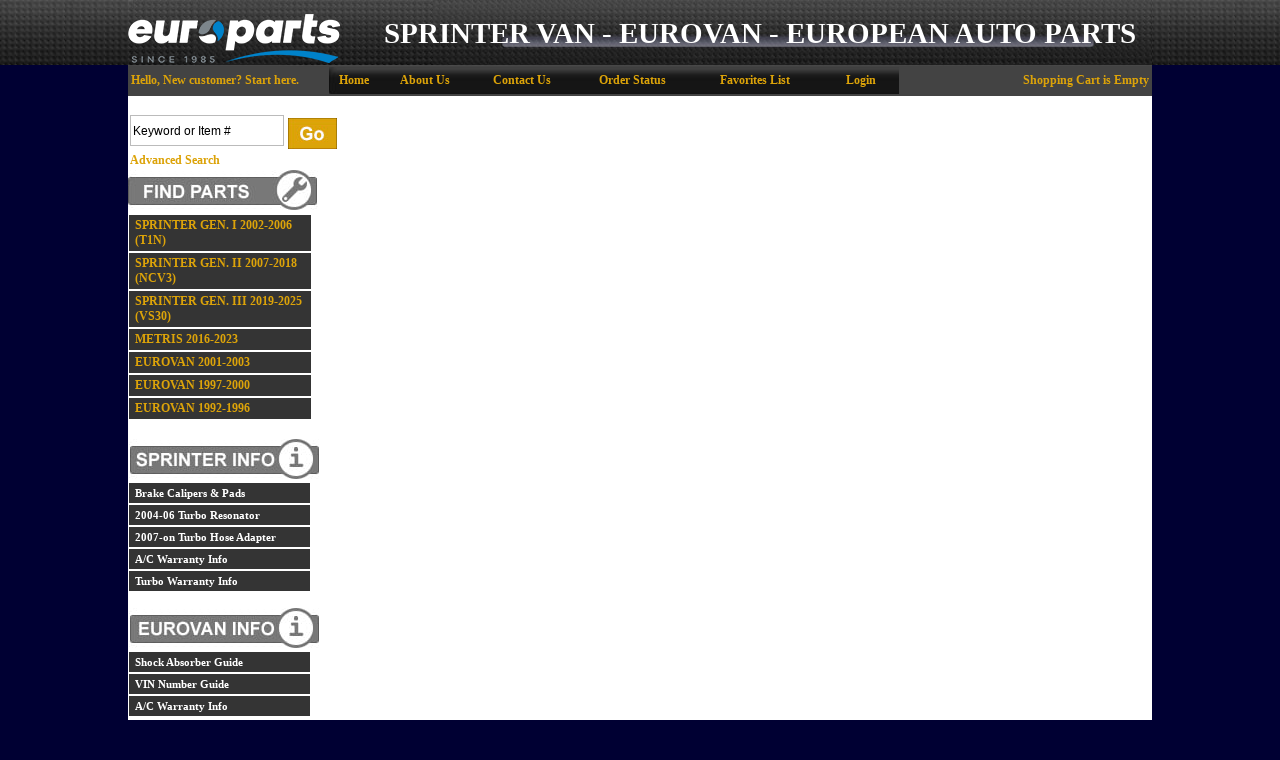

--- FILE ---
content_type: text/html
request_url: https://europarts-sd.com/catalyticconverterassembly1992-1996.asp
body_size: 6856
content:

<!DOCTYPE html>
<head>

	<meta http-equiv="Content-Type" content="text/html; charset=utf-8" />
	<link rel="shortcut icon" href="/images/favicon.ico" type="image/x-icon" />
<meta name="twitter:title" content="Catalytic Converter Assembly 1992-1996 ***NOT FOR CALIFORNIA***"><meta name="twitter:description" content="Catalytic Converter Assembly 1992-1996 ***NOT FOR CALIFORNIA***"><meta name="og:title" content="Catalytic Converter Assembly 1992-1996 ***NOT FOR CALIFORNIA***"><link rel="canonical" href="https://europarts-sd.com/catalyticconverterassembly1992-1996.asp"/>
<Title>Catalytic Converter Assembly 1992-1996 ***NOT FOR CALIFORNIA***</Title>
<Meta name="Keywords" content="Breather Regulator Valve">

<meta name="keywords" content="Eurovan Catalytic Converter">
    <link rel="stylesheet" href="https://europarts-sd.com/includes/FontStyles.css" type="text/css" />
    <link href="/includes/css/opentip.css" rel="stylesheet" type="text/css" />

    
    <script src="https://code.jquery.com/jquery-3.5.1.min.js" integrity="sha256-9/aliU8dGd2tb6OSsuzixeV4y/faTqgFtohetphbbj0=" crossorigin="anonymous"></script>
    
    <link rel="stylesheet" href="/Custompages/Css/jquery-ui-1.8.13.custom.css" type="text/css" />
    <link href="/includes/css/mui.min.css"" rel="stylesheet" type="text/css" />
    <script src="/includes/js/mui.min.js" type="text/javascript"></script>

    <link rel="stylesheet" href="/Custompages/Css/common-styles-min.css" type="text/css" />

    <script src="/includes/js/opentip-jquery.min.js" type="text/javascript"></script>
    <script src="/includes/js/opentip-jquery-excanvas.min.js" type="text/javascript"></script>
    <script src="/includes/Sitescript-1.0-min.js" type="text/javascript"></script>
    <script src="/includes/js/autoaddress.js" type="text/javascript"></script>
    
    <script type="text/javascript" src="//ajax.googleapis.com/ajax/libs/jqueryui/1.12.1/jquery-ui.min.js"></script>
    
<script type="text/javascript"> 

 
  (function(i,s,o,g,r,a,m){i['GoogleAnalyticsObject']=r;i[r]=i[r]||function(){
      (i[r].q=i[r].q||[]).push(arguments)},i[r].l=1*new Date();a=s.createElement(o),
      m=s.getElementsByTagName(o)[0];a.async=1;a.src=g;m.parentNode.insertBefore(a,m)
  })(window,document,'script','//www.google-analytics.com/analytics.js','ga');


   ga('create', 'UA-401959-43', 'auto', {'allowLinker': true});
   ga('require','ec')
   ga('require', 'displayfeatures');
   ga('require', 'linkid', 'linkid.js');
   ga('set', 'dimension1', 'Product--Format_3');   
   ga('set', 'dimension2', '18.222.180.161, 172.70.131.151');
  
   ga('create', 'UA-1107656-1', 'auto', {'name': 't2'});
   ga('t2.require','ec');
   ga('t2.require', 'displayfeatures');
   ga('t2.require', 'linkid', 'linkid.js');
  
</script> 


<!---Prodct Detail View Begin--->


<script type="text/javascript">
    
        $( document ).ready(function() {
            var gaProdID = '464'; //$('[name="ProdID"]').val();
            
            ga('ec:addProduct',
                {'id':'023 131 701GX',
                'name':'Catalytic Converter Assembly 1992-1996 ***NOT FOR CALIFORNIA***', //gaProdName,
                'brand':"Aftermarket Manufacturer",
                'category':"Exhaust System"
                });
            ga('ec:setAction', 'detail');
            ga('send', 'event', 'Checkout', 'productview', '023 131 701GX');
        });
    
        $( document ).ready(function() {
            ga('t2.ec:addProduct',
                 {'id':'023 131 701GX',
                 'name':'Catalytic Converter Assembly 1992-1996 ***NOT FOR CALIFORNIA***',
                 'brand':"Aftermarket Manufacturer",
                 'category':"Exhaust System"
                 });
            ga('t2.ec:setAction', 'detail');
            ga('t2.send', 'event', 'Checkout', 'productview', '023 131 701GX');
         });
    
        $(document).ready(function() {
            $(document).on("click", ".buy-button", function(){
                var prodID = $('input[name="ProdID"]').val();
                var commonData = getProductFrom(prodID, "PRODUCT");
                var obj = $.parseJSON(commonData);
                var gaProdName =  obj.product[0].productname; 
                var sku = obj.product[0].productsku;
                var category = obj.product[0].productcategory;
                var brand = obj.product[0].brand;
                    
                ga('ec:addProduct', {
                    'id':sku,
                    'name':gaProdName,
                    'brand':brand,
                    'category':category
                });
                ga('ec:setAction', 'add');
                ga('send', 'event', 'Checkout', 'add to cart', sku);
                
                ga('t2.ec:addProduct', {
                    'id':sku,
                    'name':gaProdName,
                    'brand':brand,
                    'category':category
                });
                ga('t2.ec:setAction', 'add');
                ga('t2.send', 'event', 'Checkout', 'add to cart', sku);
                
            });
        });

</script>

<!---Prodct Detail View End--->

<!---Checkout Buttons Begin--->
<script>
$(document).ready(function(){
    $(".proceed-to-checkout").click(function(){
             
        ga('send', 'event', 'Checkout', 'proceed to checkout', '');
        
        ga('t2.send', 'event',  'Checkout', 'proceed to checkout', '');
        
    });

    $(".keep-shopping").click(function(){
                
        ga('send', 'event', 'Checkout', 'continue shopping', '');
            
        ga('t2.send', 'event',  'Checkout', 'continue shopping', '');
        
    });
});
</script>
<!---Checkout Buttons End--->

<!---Search Events Begin--->
<script>
function trackSearchWithResults(query){
             
    ga('send', 'event', 'Search', 'search with results', query);
    
    ga('t2.send', 'event', 'Search', 'search with results', query);
    
}
function trackSearchWithOutResults(query){
        
    ga('send', 'event', 'Search', 'search with out results', query);
           
    ga('t2.send', 'event', 'Search', 'search with out results', query);
    
}
</script>
<!---Search Events End--->

<!---Remove From Cart begin--->


<script type="text/javascript"> 

 ga('send', 'pageview');
 ga('t2.send', 'pageview');

</script> 

<script type="text/javascript">
    function getProductFrom(productID, prodType)
    {
        var result;
        $.ajax({
            type:"post",
            url: "https://europarts-sd.com/GetProductData-action.asp",
            data: {prodID:productID, prodType:prodType},
            async: false,
            success: function(data){
                result = data;
            },
            datatType:"json"
        });
    return result;  
    }
</script> 

</head>

<body leftmargin="0" topmargin="0" marginwidth="0" marginheight="0" bgcolor="#000033" onload="showProdAlert('', '0', '', '1');fnSetfocus();">
<div id="alertsDiv" style="display:none;">
<div id="productAddedAlert" >
	<div id="dialog-itemaddedalert" title="Item Added" class="divSiteContent" >
		Item Added:
		<br/>Your items have been added to cart.
		<div style="margin-top:10px;">
		<button name="btncontinue" class="continueshoppingbutton" onclick="$('#productAddedAlert').dialog('close');">Continue Shopping</button>
		</div>
		<div style="margin-top:10px;">
		<button name="viewcart" class="viewcart" onclick="document.location.href='viewcart.asp'">View Cart</button>
		</div>
		<div  style="margin-top:10px;">
		<button name="btnbegincheckout" class="begincheckoutbutton" onclick="document.location.href='st1-check-me-out.asp'">Begin Checkout</button>
		</div>
	</div>
</div>

</div>
<div id="bodywrapperdiv">

<script type="text/javascript">
	var $jQCart = jQuery;
   	var ShoppingCartFloatOpentip;
	
	     
		$jQCart(document).ready(function(){
            if ($jQCart("#ShoppingCartLink").length >0 && $jQCart("#ShoppingCartFloat").html().length> 0){
                var ShoppingCartFloatInput = $jQCart("#ShoppingCartLink");
                 ShoppingCartFloatOpentip = new Opentip(ShoppingCartFloatInput,$jQCart("#ShoppingCartFloat").html(), { borderWidth:1,borderRadius:0,borderColor:"#c0c0c0", stemLength: 10,target: "#ShoppingCartLink", hideOn:"mouseleave",  showOn: "mouseover", tipJoint: 'top',style:'glass',fixed:true,containInViewport:true,hideTriggers:["tip","trigger"]});
            }
					
		});
	
    var ShoppingCartFloatOpentip1
	
</script>

<table id="bodywrappertable" border="0" width="1024" cellpadding="0" cellspacing="0" bgcolor="#434343" align="Center" class="site-main-table">

<!--
				<tr>
					<td align="center" bgcolor="" class="">
						<table border="0" cellpadding="0" cellspacing="0" valign="top">
							<tr>
							
								<td align="center" valign="middle">
								<img border="0" src="" alt=""></td>
							
								<td align="center" valign="middle">&nbsp;</td>
								
							</tr>
						</table>
					</td>
				</tr>
-->
	
			<tr>
				<td align="center" valign="top" class="site-header-td">
					<table border="0" width="100%" cellpadding="0" cellspacing="0" class="site-header-table">
					<tr>
						
							<td align="center" valign="middle"><a href="https://europarts-sd.com">
	<div id="" width="1200px" style="background-image: url('https://europarts-sd.com/images/products/hmpg/header_europarts_02.png');"><span style="font-family: Impact; font-size: 22pt; margin-left: 240px; color: rgb(255, 255, 255); line-height: 50pt;">SPRINTER VAN - EUROVAN - EUROPEAN AUTO PARTS</span></div></a>
<!--
end masthead
-->
 </td>
						
					</tr>
					</table>
				</td>
			</tr>
	
    <tr>
		<td align="center" bgcolor="#434343" valign="top" class="site-middle-td">
		<div class="body-middle-div">
		<table bgcolor="#FFFFFF" border="0" cellpadding="0" cellspacing="0" valign="top" width="100%" class="body-middle-table">
		
				<tr>		
					<td colspan="5" width="100%" align="center" class="site-toplinks-td">
						<table border="0" cellpadding="0" cellspacing="0" align="left" width="100%" id="getsitetoplinks">
							<tr>
							
								<td align="left" height="30" width="25%" valign="middle" nowrap class="getsitetoplinks-greetingtd">&nbsp;<font class="modelheadGreetingName">Hello,</font> <a class="horizontalbar" style="text-decoration:none">New customer? </a><a class="horizontalbar" href="https://europarts-sd.com/login.asp">Start here</a><a class="horizontalbar" style="text-decoration:none">.</a>&nbsp;&nbsp;&nbsp;</td>
							
								<td align="center" height="30" width="50%" valign="middle" class="getsitetoplinks-linkstd">
									
									<table border="0" cellpadding="0" cellspacing="0" id="getsitetoplinksmiddle">
										<tr>
											<td><a title="Go To Home Page" class="horizontalbar" href="https://europarts-sd.com/default.asp">Home</a>&nbsp;&nbsp;&nbsp;</td>
											<td><a title="Know About Us" class="horizontalbar" href="https://europarts-sd.com/company-details.asp">About Us</a>&nbsp;&nbsp;&nbsp;</td>
											<td><a title="Contact Us" class="horizontalbar" href="https://europarts-sd.com/contact-info.asp">Contact Us</a>&nbsp;&nbsp;&nbsp;</td>
											<td><a title="Check your Order Status here" class="horizontalbar" href="https://europarts-sd.com/login-st-order.asp">Order Status</a>&nbsp;&nbsp;&nbsp;</td>
											
													<td><a title="Favorites List" class="horizontalbar" href="https://europarts-sd.com/login.asp?referer_page=favoriteslist">Favorites List</a>&nbsp;&nbsp;&nbsp;</td>
																								
												<td><a class="horizontalbar" title="Login" href="https://europarts-sd.com/login.asp">Login</a>&nbsp;</td>
											
										</tr>
									</table>
									
								</td>
							<td align="right" height="30" width="15%" valign="middle" class="getsitetoplinks-carttd"><div id="divflshca2" style="width:250px;padding-right:3px;position:relative;z-index: 9990;"><div id="ShoppingCartLink" ><a class="horizontalbar" style="text-decoration:none" title="" href="https://europarts-sd.com/viewcart.asp" ><div class="emptycartlink">Shopping Cart is Empty</div></a></div><div id="ShoppingCartFloat" style="position:absolute;display:none;float:bottom;right:0;"></div></a></div></td>
						</tr>
					</table>
				</td>
			</tr>					
			
			<tr>
				<td align="left" valign="top" class="leftnavigationtd-regular">					
				
                            <div class="divgetsearchmaintab">
							<table border="0" cellpadding="0" cellspacing="0" width="180" id="getsearchmaintab">
							<tr>
								
									<th valign="top" class="leftnavhead"><FONT class="LeftNavLabel">&nbsp;</FONT></th>
								
								
							</tr>
							<tr>
								<td valign="top" align="left" nowrap>								
									 	<table border="0" cellpadding="2" cellspacing="0" id="getsearchsubtab">
									 	<form action="https://europarts-sd.com/search.asp" method="post" id="frmSearch" name="frmSearch">
									 	
									 		<tr>
									 			<td align="left" valign="bottom">
									 				<input class="inputtext" name="stS" id="stS1" size="20" maxlength="50" onfocus="if(this.value=='Keyword or Item #')this.value='';" onblur="if(this.value=='')this.value='Keyword or Item #';" value="Keyword or Item #">
									 			</td>
												<td align="left" valign="bottom">
                                                	<button type="submit" class="goButton search-go-button" >Go</button>
                                                </td>
									 		</tr>
									 		<tr>
									 			<td align="left" colspan="2" valign="middle">
													<A href="search.asp?ad=1" class="horizontalbar">Advanced Search</A>
								     				<input type="hidden" name="csess" value="1">
								     			</td>
									 		</tr>
									 	</form>									 	
									 	</table>
								</td>
							</tr>
							</table>
							</div>
					
							<table border="0" cellpadding="0" cellspacing="0" width="180" id="getbrowsebycategory">
							<tr>
								
									<th colspan="3" valign="top" class="leftnavhead"><FONT class="LeftNavLabel"><img src="/images/findparts_nav.jpg" alt="Shop By Category" border="0"></FONT></th>
								
								
							</tr>
							<tr class="blankrow">
								<td width="5"><img src="/images/clear.gif" border="0" width="5" height="1" alt=""></td>
								<td width="170" valign="top"></td>
								<td width="5"><img src="/images/clear.gif" border="0" width="5" height="1" alt=""></td>
							</tr>
							<form Name="frmCatList">
							
							<tr>
							<td width="5"><img src="/images/clear.gif" border="0" width="5" height="1" alt=""></td>
							<td width="170" valign="top">
								
								
											<a class="navbar" href="https://europarts-sd.com/sprinter_2002-2006.asp">
										SPRINTER GEN. I 2002-2006 (T1N)</a>
								
								<img src="/images/clear.gif" border="0" width="0" height="0" alt=""></td>
							<td width="0"><img src="/images/clear.gif" border="0" width="0" height="1" alt=""></td>
							</tr>
							
							<tr>
							<td width="5"><img src="/images/clear.gif" border="0" width="5" height="1" alt=""></td>
							<td width="170" valign="top">
								
								
											<a class="navbar" href="https://europarts-sd.com/sprinterii2007-present.asp">
										SPRINTER GEN. II 2007-2018 (NCV3)</a>
								
								<img src="/images/clear.gif" border="0" width="0" height="0" alt=""></td>
							<td width="0"><img src="/images/clear.gif" border="0" width="0" height="1" alt=""></td>
							</tr>
							
							<tr>
							<td width="5"><img src="/images/clear.gif" border="0" width="5" height="1" alt=""></td>
							<td width="170" valign="top">
								
								
											<a class="navbar" href="https://europarts-sd.com/sub-category.asp?cID=389">
										SPRINTER GEN. III 2019-2025 (VS30)</a>
								
								<img src="/images/clear.gif" border="0" width="0" height="0" alt=""></td>
							<td width="0"><img src="/images/clear.gif" border="0" width="0" height="1" alt=""></td>
							</tr>
							
							<tr>
							<td width="5"><img src="/images/clear.gif" border="0" width="5" height="1" alt=""></td>
							<td width="170" valign="top">
								
								
											<a class="navbar" href="https://europarts-sd.com/sub-category.asp?cID=374">
										METRIS 2016-2023</a>
								
								<img src="/images/clear.gif" border="0" width="0" height="0" alt=""></td>
							<td width="0"><img src="/images/clear.gif" border="0" width="0" height="1" alt=""></td>
							</tr>
							
							<tr>
							<td width="5"><img src="/images/clear.gif" border="0" width="5" height="1" alt=""></td>
							<td width="170" valign="top">
								
								
											<a class="navbar" href="https://europarts-sd.com/eurovan2001-2003.asp">
										EUROVAN 2001-2003</a>
								
								<img src="/images/clear.gif" border="0" width="0" height="0" alt=""></td>
							<td width="0"><img src="/images/clear.gif" border="0" width="0" height="1" alt=""></td>
							</tr>
							
							<tr>
							<td width="5"><img src="/images/clear.gif" border="0" width="5" height="1" alt=""></td>
							<td width="170" valign="top">
								
								
											<a class="navbar" href="https://europarts-sd.com/eurovan1997-2000.asp">
										EUROVAN 1997-2000</a>
								
								<img src="/images/clear.gif" border="0" width="0" height="0" alt=""></td>
							<td width="0"><img src="/images/clear.gif" border="0" width="0" height="1" alt=""></td>
							</tr>
							
							<tr>
							<td width="5"><img src="/images/clear.gif" border="0" width="5" height="1" alt=""></td>
							<td width="170" valign="top">
								
								
											<a class="navbar" href="https://europarts-sd.com/eurovan1992-1996.asp">
										EUROVAN 1992-1996</a>
								
								<img src="/images/clear.gif" border="0" width="0" height="0" alt=""></td>
							<td width="0"><img src="/images/clear.gif" border="0" width="0" height="1" alt=""></td>
							</tr>
										
							</form>	
							</table>

					
							    <table border="0" cellpadding="0" cellspacing="0" width="180" id="getleftsocketcontent1">
							    
							    <tr>
								    
									    <th valign="top" colspan="2" class="leftnavhead"><FONT class="LeftNavLabel">&nbsp;</FONT></th>
									    <th width="5"><img src="/images/clear.gif" border="0" width="5" height="1" alt=""></th>
								    
							    </tr>
							    
							    <tr>
								    <td align=left valign=top colspan="3">
									    <?xml version="1.0" encoding="UTF-16"?><table width="" cellspacing="0" border="0"><tr><td>
<table width="180" cellspacing="0" cellpadding="0" border="0" id="sprinterinfo">
	<tbody>
		<tr>
			<th valign="top" class="leftnavhead"><span class="LeftNavLabel"><img border="0" src="//europarts-sd.com/images/products/sprinterinfo_nav.jpg" alt="Shop By Category" /></span></th>
		</tr>
		<tr>
			<td width="180" valign="top"></td>
		</tr>
		<tr>
			<td width="180" valign="top"><a class="navbar" target="_blank" href="//europarts-sd.com/custompages/BrakeChart.pdf">Brake Calipers &amp; Pads </a></td>
		</tr>
		<tr>
			<td width="180" valign="top"><a class="navbar" target="_blank" href="//europarts-sd.com/custompages/FAQS-for-SRE06.pdf ">2004-06 Turbo Resonator </a></td>
		</tr>
		<tr>
			<td width="180" valign="top"><a class="navbar" target="_blank" href="//europarts-sd.com/custompages/FAQS-for-ADAP09.pdf">2007-on Turbo Hose Adapter</a></td>
		</tr>
		<tr>
			<td width="180" valign="top"><a class="navbar" href="//europarts-sd.com/page.asp?id=67" title="A/C Warranty">A/C Warranty Info</a></td>
		</tr>
		<tr>
			<td width="180" valign="top"><a class="navbar" href="//europarts-SD.com/page.asp?id=68">Turbo Warranty Info</a></td>
		</tr>
	</tbody>
</table>
<div><span style="text-decoration: underline;"><br />
		</span>
	<table width="180" cellspacing="0" cellpadding="0" border="0" id="sprinterinfo">
		<tbody>
			<tr>
				<th valign="top" class="leftnavhead"><span class="LeftNavLabel"><img border="0" src="//europarts-sd.com/images/products/eurovaninfo_nav.jpg" alt="Shop By Category" /></span></th>
			</tr>
			<tr>
				<td width="180" valign="top"></td>
			</tr>
			<tr>
				<td width="180" valign="top"><a class="navbar" target="_blank" href="//europarts-sd.com/eurovanshockguide.asp">Shock Absorber Guide</a></td>
			</tr>
			<tr>
				<td width="180" valign="top"><a class="navbar" target="_blank" href="//europarts-sd.com/eurovinnumbers.asp">VIN Number Guide</a></td>
			</tr>
			<tr>
				<td width="180" valign="top"><a class="navbar" target="_blank" href="//europarts-sd.com/page.asp?id=67" title="A/C Warranty">A/C Warranty Info</a></td>
			</tr>
		</tbody>
	</table>
	<p></p>
	<p></p></div></td></tr></table>
								    </td>
							    </tr>
							    </table>
                            
								<table border="0" cellpadding="0" cellspacing="0" width="180" id="getsitelinks">							
								<tr>
									<td colspan="3" valign="top"><img src="images/shop_with_confidence_nav.jpg" alt="Shop With Confidence" border="0"><br>&nbsp;&nbsp;<a target="_top" class="navbar" id="navbar65" href="https://europarts-sd.com/returnpolicy.asp"><Img src="https://verify.authorize.net/anetseal/images/secure90x72.gif" border="0"></a><br>
</td>
								</tr>
								</table>							
				
					<table border="0" cellpadding="0" cellspacing="0" width="180" id="getsslseals">
						<tr class="blankrow">
							<td width="5"><img src="/images/clear.gif" border="0" width="5" height="1" alt=""></td>
							<td width="170" valign="top">&nbsp;</td>
							<td width="5"><img src="/images/clear.gif" border="0" width="5" height="1" alt=""></td>
						</tr>
						<tr>
							<td width="5"><img src="/images/clear.gif" border="0" width="5" height="1" alt=""></td>
							<td width="170" align="center" valign="top">&nbsp;
								<!-- SSL Code. -->
								
	<!--Thawte SSL Seal Code:-->
	<!-- Thawte SSL Seal Icon tag. Do not edit. -->
	<!--<script src="https://siteseal.thawte.com/cgi/server/thawte_seal_generator.exe"></script>-->
	<!--End Thawte SSL Seal Icon tag.-->

	<!-- GeoTrust QuickSSL [tm] Smart Icon tag. Do not edit. -->
	<!--<SCRIPT LANGUAGE="JavaScript" TYPE="text/javascript" SRC="//smarticon.geotrust.com/si.js"></SCRIPT>-->
	<!-- end GeoTrust Smart Icon tag -->

	<!--Verisign SSL Seal Code - SSL Seal Icon tag. Do not edit.-->
	<!--<script src=https://seal.verisign.com/getseal?host_name=www.sitename.com&size=M&use_flash=NO&use_transparent=NO&lang=en></script>-->
	<!--End Verisign SSL Seal Icon tag.-->

	
	<span id='menu'></span>
		<Script Language="Javascript">
		function fnCallOpenWindow(sVerifyURL)
		{
			if (sVerifyURL == '') return true
			var newWin = window.open('VerifyCertificate.asp?VerificationURL=' + sVerifyURL,'verifyCert','width=516px,height=500px,status=yes,scrollbars=yes');
			newWin.focus();
		}

		function fnEmpty(){}
		function clickImage(e)
		  {

			//For the Netscape Navigator browsers
			if (navigator.appName == 'Netscape' && e.target.name=='sslImage'){// && e.which == 3) {
			oncontextmenu="return false";
			fnCallOpenWindow('');
			oncontextmenu="return false";
			return false;
			}


			//For the Internet Explorer Browsers
			if ((document.all) && event.srcElement.name == "sslImage"){// && event.button==2) {
			oncontextmenu="return false";
			fnCallOpenWindow('');
			return false;
			}
			else return true;
		  }

		if (document.layers)
		  {
		  document.captureEvents(Event.MOUSEDOWN);
		  }
		  document.onmousedown=clickImage;
		</script>


<!-- Begin Official PayPal Seal -->
<!--a href="https://www.paypal.com/verified/pal=PayPal%40MITea.com" target="_blank"><img src="https://images.paypal.com/images/verification_seal.gif" border="0" alt="Official PayPal Seal"></A-->
<!-- End Official PayPal Seal --><br>
						    </td>
						    <td width="5"><img src="/images/clear.gif" border="0" width="5" height="1" alt=""></td>
						</tr>
					</table>
				</td>
				<!--<td align="left" valign="top" bgcolor=""><img src="" border="0" width="4" height="1" alt=""></td>-->		
				
				<td align="left" valign="top" id="mainContent_TD" height="600" bgcolor="#ffffff"  width=664 >
				<div style="width:694"></div><input type="hidden" id="MelissaDataUrl" value="https://expressentry.melissadata.net/" /><input type="hidden" id="MelissaDataId"  value="114001976"  /><input type="hidden" id="AddressSuggestionLicense"  value="0"  /><input type="hidden" id="AdminPanelAddressSugg"  value="0"  />


<link rel="stylesheet" href="/includes/css/slick.css" type="text/css" />
<script src="/includes/js/slick.min.js" type="text/javascript"></script>
<div class="itempage-wrapper" itemscope itemtype="https://schema.org/Product">

</td>	
	
	<td align="right" bgcolor="#ffffff" valign="top">&nbsp;</td>	
	<td align="right" valign="top" width="160" bgcolor="#ffffff" class="rightsocketTD">
        <div class="body-rightsocket-div">
		<table border="0" cellpadding="0" cellspacing="0" width="160" class="body-rightsocket-table">
			<tr valign="top"> 
				<td align="middle" width="150" valign="top">
				<table cellpadding="0" cellspacing="0" width="150"><tr><td width="150"><?xml version="1.0" encoding="UTF-16"?><table width="128" cellspacing="0" border="0"><tr><td><br class="innova" />
</td></tr></table></td></tr><tr><td width="150"></td></tr></table>
				</td>
			</tr>
		</table>
        </div>
	
	</td>
	
</tr>

</table>
</div>
	</td>
</tr>
<tr>
	<td align="center" valign="middle" bgcolor="">
    <div class="body-footer-div">
	<table border="0" cellspacing="0" cellpadding="0" width="100%" class="body-footer-table">
		<tr>			
			<td align="center" bgcolor="">
				
<div style="text-align: center;"><span style="font-family: Verdana; font-size: 10pt; font-weight: bold; color: rgb(105, 105, 105);"><br />
		
		
		
		
		</span></div>




<div style="text-align: center;"><span style="font-family: Verdana; font-size: 10pt; font-weight: bold; color: rgb(105, 105, 105);"><br />
		
		
		
		
		</span></div>




<div style="text-align: center;"><span style="font-family: Verdana; font-size: 10pt; font-weight: bold; color: rgb(105, 105, 105); background-color: rgb(255, 255, 255);">Copyright &copy; 1985-2025 Europarts. &nbsp;All Rights Reserved.</span></div><span style="color: rgb(105, 105, 105);">

































</span>






<table width="100%" cellspacing="0" cellpadding="0">
	
	
	
	
	
	
	
	
	
	
	
	
	
	
	
	
	
	
	
	
	
	
	
	
	
	
	
	
	
	
	
	
	
	
	
	
	
	
	
	
	<tbody>
		
		
		
		
		
		
		
		
		
		
		
		
		
		
		
		
		
		
		
		
		
		
		
		
		
		
		
		
		
		
		
		
		
		
		
		
		
		
		
		
		<tr>
			
			
			
			
			
			
			
			
			
			
			
			
			
			
			
			
			
			
			
			
			
			
			
			
			
			
			
			
			
			
			
			
			
			
			
			
			
			
			
			
			<td>
				
				
				
				
				
				
				
				
				
				
				
				
				
				
				
				
				
				
				
				
				
				
				
				
				
				
				
				
				
				
				
				
				
				
				
				
				
				
				
				
				<div id="europarts_footer">
					
					
					
					
					
					
					
					
					
					
					
					
					
					
					
					
					
					
					
					
					
					
					
					
					
					
					
					
					
					
					
					
					
					
					
					
					
					
					
					
					<div align="center"><br />
						
						
						
						
						
						
						
						
						
						
						
						
						
						
						
						
						
						
						
						
						
						
						
						
						
						</div>
					
					
					
					
					
					
					
					
					
					
					
					
					
					
					
					
					
					
					
					
					
					
					
					
					
					<div align="center"><span style="background-color: rgb(67, 67, 67); padding: 5px; border-radius: 5px; font-family: " bookman="" old="" style";"=""><a class="bottomlinks8" href="coredeposit.asp"><span style="font-size: 10pt; color: rgb(255, 255, 255); font-weight: bold;">Core Deposit</span></a><span style="font-size: 10pt; color: rgb(255, 255, 255); font-weight: bold;">&nbsp; &nbsp; | &nbsp; &nbsp;</span><span style="font-size: 10pt; color: rgb(255, 255, 255); font-weight: bold;">W</span><a class="bottomlinks8" href="warrantyinformation.asp"><span style="font-size: 10pt; color: rgb(255, 255, 255); font-weight: bold;">arranty Information</span></a><span style="font-size: 10pt; color: rgb(255, 255, 255); font-weight: bold;">&nbsp; &nbsp; | &nbsp; &nbsp;</span><span style="font-size: 10pt; font-weight: bold;"><a href="https://europarts-sd.com/returnpolicy.asp"><span style="color: rgb(255, 255, 255); font-size: 10pt;">Return Policy</span></a></span><span style="font-size: 10pt; color: rgb(255, 255, 255); font-weight: bold;">&nbsp; &nbsp;</span><span style="font-size: 10pt; color: rgb(255, 255, 255); font-weight: bold;"> | &nbsp; &nbsp;</span><span style="font-size: 10pt; font-weight: bold;"><a href="https://europarts-sd.com/privacyandsecurity.asp"><span style="color: rgb(255, 255, 255); font-size: 10pt;">Privacy &amp; Security</span></a></span><span style="font-size: 10pt; color: rgb(255, 255, 255); font-weight: bold;">&nbsp; &nbsp;</span><span style="font-size: 10pt; color: rgb(255, 255, 255); font-weight: bold;"> | &nbsp; &nbsp;</span><span style="font-size: 10pt; color: rgb(255, 255, 255); font-weight: bold;">D</span><a class="bottomlinks8" href="disclaimers.asp"><span style="font-size: 10pt; color: rgb(255, 255, 255); font-weight: bold;">isclaimers</span></a></span></div>
					
					
					
					
					
					
					
					
					
					
					
					
					
					
					
					
					
					
					
					
					
					
					
					
					
					
					
					
					
					
					
					
					
					
					
					
					
					
					
					
					<p></p>
					
					
					
					
					
					
					
					
					
					
					
					
					
					
					
					
					
					
					
					
					
					
					
					
					
					
					
					
					
					
					
					
					
					
					
					
					
					
					
					
					<div id="footer_images" style="text-align: center;"><br />
						
						
						
						
						
						
						
						
						
						
						
						
						
						
						
						
						
						
						
						
						
						
						
						
						
						
						
						
						
						
						
						
						
						
						
						
						
						
						
						
						<img src="/images/products/CcardShipperLogo.gif" /></div></div></td>
		
		
		
		
		
		
		
		
		
		
		
		
		
		
		
		
		
		
		
		
		
		
		
		
		
		
		
		
		
		
		
		
		
		
		
		
		
		
		
		
		</tr>
	
	
	
	
	
	
	
	
	
	
	
	
	
	
	
	
	
	
	
	
	
	
	
	
	
	
	
	
	
	
	
	
	
	
	
	
	
	
	
	
	</tbody>








































</table>
				
			</td>			
		</tr>	
	</table>
    </div>
	</td>		
</tr>

<tr>
	<td align="left" valign="middle" bgcolor="">
    <div class="body-footergoecartlogo-div">
	<table border="0" cellspacing="0" cellpadding="0" width="100%" class="body-footergoecartlogo-table">
		<tr>
			<td align="left" bgcolor="" valign="middle" >
            <a href="https://www.Pulse-Commerce.com/">
                <img src="https://cn.gograbit.com/gc-images/order_management_system.gif" alt="Order Management System by Pulse Commerce" title="Order Management System by Pulse Commerce" style="border:0px;" />
            </a>
			
			
			</td>
		</tr>
	</table>
    </div>
	</td>
</tr>

</table>
	</td>
</tr>
</table>

<script>
    $("input[type='text'],input[type='password']").removeAttr("placeholder");    
</script>

</div>
<script defer src="https://static.cloudflareinsights.com/beacon.min.js/vcd15cbe7772f49c399c6a5babf22c1241717689176015" integrity="sha512-ZpsOmlRQV6y907TI0dKBHq9Md29nnaEIPlkf84rnaERnq6zvWvPUqr2ft8M1aS28oN72PdrCzSjY4U6VaAw1EQ==" data-cf-beacon='{"version":"2024.11.0","token":"167b2dfcb7ca4459ba6a62438b5d8643","server_timing":{"name":{"cfCacheStatus":true,"cfEdge":true,"cfExtPri":true,"cfL4":true,"cfOrigin":true,"cfSpeedBrain":true},"location_startswith":null}}' crossorigin="anonymous"></script>
</body>
</html>


--- FILE ---
content_type: text/css
request_url: https://europarts-sd.com/includes/FontStyles.css
body_size: 124
content:
.modelheadGreetingName { COLOR: #dca309; font-family: Verdana; font-size: 9pt; font-weight: bold; font-style: normal; text-decoration: none;}
.ProdNameEnhancerLabel { COLOR: #FFCC66; font-family: Verdana; font-size: 9pt; font-weight: bold; font-style: normal; text-decoration: none;}
body,th,td { COLOR: #575757; font-family: Verdana; font-size: 9pt; font-weight: normal; font-style: normal; text-decoration: none;}
.SiteWideText { COLOR: #575757; font-family: Verdana; font-size: 9pt; font-weight: normal; font-style: normal; text-decoration: none;}
.SiteWideLabels { COLOR: #575757; font-family: Arial; font-size: 9pt; font-weight: normal; font-style: normal; text-decoration: none;}
.newpricebottom { COLOR: #000000; font-family: Verdana; font-size: 9pt; font-weight: bold; font-style: normal; text-decoration: none;}
.modelhead { COLOR: #ffcc00; font-family: Verdana; font-size: 9pt; font-weight: normal; font-style: normal; text-decoration: none;}
.modelheadYourPrice { COLOR: #000000; font-family: Verdana; font-size: 9pt; font-weight: bold; font-style: normal; text-decoration: none;}
.modelheadOurPrice { COLOR: #3300CC; font-family: Verdana; font-size: 8pt; font-weight: bold; font-style: normal; text-decoration: none;}
.modelheadProdNameFormat2 { COLOR: #575757; font-family: Verdana; font-size: 9pt; font-weight: bold; font-style: normal; text-decoration: none;}
.modelheadProdName { COLOR: #000000; font-family: Verdana; font-size: 9pt; font-weight: bold; font-style: normal; text-decoration: none;}
.modelheadProductGroupName { COLOR: #000000; font-family: Verdana; font-size: 9pt; font-weight: bold; font-style: normal; text-decoration: none;}
.modelheadProdDesc { COLOR: #000000; font-family: Verdana; font-size: 9pt; font-weight: normal; font-style: normal; text-decoration: none;}
.LeftNavLabel { COLOR: #575757; font-family: Verdana; font-size: 9pt; font-weight: bold; font-style: normal; text-decoration: none;}
a:link { COLOR: #575757; font-family: Verdana; font-size: 9pt; font-weight: bold; font-style: normal; text-decoration: none;}
A.newnav { COLOR: #575757; font-family: Verdana; font-size: 9pt; font-weight: bold; font-style: normal; text-decoration: none;}
a:visited { COLOR: #575757; font-family: Verdana; font-size: 9pt; font-weight: bold; font-style: normal; text-decoration: none;}
A.newnav:visited { COLOR: #575757; font-family: Verdana; font-size: 9pt; font-weight: bold; font-style: normal; text-decoration: none;}
a:hover { COLOR: #dca309; font-family: Verdana; font-size: 9pt; font-weight: bold; font-style: normal; text-decoration: none;}
A.newnav:hover { COLOR: #dca309; font-family: Verdana; font-size: 9pt; font-weight: bold; font-style: normal; text-decoration: none;}
A.navbar { COLOR: #dca309; font-family: Verdana; font-size: 9pt; font-weight: bold; font-style: normal; text-decoration: none;}
A.navbar:visited { COLOR: #dca309; font-family: Verdana; font-size: 9pt; font-weight: bold; font-style: normal; text-decoration: underline;}
A.navbar:hover { COLOR: #bd8a00; font-family: Verdana; font-size: 9pt; font-weight: bold; font-style: normal; text-decoration: none;}
A.navbar1 { COLOR: #dca309; font-family: Verdana; font-size: 9pt; font-weight: normal; font-style: normal; text-decoration: none;}
A.navbar1:visited { COLOR: #dca309; font-family: Verdana; font-size: 9pt; font-weight: normal; font-style: normal; text-decoration: none;}
A.navbar1:hover { COLOR: #585858; font-family: Verdana; font-size: 9pt; font-weight: normal; font-style: normal; text-decoration: none;}
A.horizontalbar { COLOR: #dca309; font-family: Verdana; font-size: 9pt; font-weight: bold; font-style: normal; text-decoration: none;}
A.horizontalbar:visited { COLOR: #dca309; font-family: Verdana; font-size: 9pt; font-weight: bold; font-style: normal; text-decoration: none;}
A.horizontalbar:hover { COLOR: #bd8a00; font-family: Verdana; font-size: 9pt; font-weight: bold; font-style: normal; text-decoration: none;}



--- FILE ---
content_type: application/javascript
request_url: https://europarts-sd.com/includes/Sitescript-1.0-min.js
body_size: 14173
content:
function validate_TEXT(obj, sFieldName) { var exp = /^(\S|\s)+$/; return checkExp(exp, obj, "The " + sFieldName + " must be filled out"); return true; }
function validate_USERNAME(obj, sFieldName) { var exp = /^[a-zA-Z]+\w{4,}[0-9a-zA-Z]+$/; return checkExp(exp, obj, "The username must be at least 6 characters long (it accepts a-zA-Z0-9 and _ only)"); }
function validate_CODE(obj, sFieldName) { var exp = /^[a-zA-Z]+[\w|\-]{4,}[0-9a-zA-Z]+$/; return checkExp(exp, obj, "Please enter valid code"); }
function validate_EMAIL(obj, sFieldName) { var exp = /^\w+([-+.]\w+)*@\w+([-.]\w+)*\.\w+([-.]\w+)*$/; return checkExp(exp, obj, "Please enter a valid E-Mail address"); }
function validate_UPC(obj, sFieldName) { var exp = /(^\d{6}$)|(^\d{12}$)/; return checkExp(exp, obj, "Please enter a valid UPC code (6 or 12 digits)"); }
function validate_SSN(obj, sFieldName) { var exp = /^\d{3}-\d{2}-\d{4}$/; return checkExp(exp, obj, "Please enter a valid tax ID or SSN in the format nnn-nn-nnnn"); }
function validate_WEIGHT(obj, sFieldName) { if (validate_DOUBLE(obj, sFieldName)) { if (obj.value <= 0) { alert("Please enter a number greater than zero for the weight"); obj.focus(); return false; } else { return true; } } else { return false; } }
function validate_CURRENCY(obj, sFieldName) { obj.value = obj.value.replace("$", ""); obj.value = strReplace(obj.value, ",", ""); if (validate_DOUBLE(obj, sFieldName)) { if (obj.value < 0) { alert("Please enter a number greater or equal to zero for the " + sFieldName); obj.focus(); return false; } else { obj.value = parseInt((parseFloat(obj.value) + 0.005) * 100) / 100; return true; } } else { return false; } }
function validate_INTEGER(obj, sFieldName) { var val; if (parseInt(obj.value) < 0) { val = parseInt(parseInt(obj.value) - 0.5); } else { if (parseInt(obj.value) == 0) { val = 0; } else { val = parseInt(parseInt(obj.value) + 0.5); } } if (isNaN(val) || obj.value == "") { alert("Please enter a numeric " + sFieldName + " value"); obj.focus(); return false; } else { obj.value = val; return true; } }
function validate_DOUBLE(obj, sFieldName) { var val = parseFloat(strReplace(obj.value, ",", "")); if (isNaN(val) || obj.value == "") { alert("Please enter a numeric value for the " + sFieldName); obj.focus(); return false; } obj.value = val; return true; }
function validate_DATE(obj, sFieldName) { var testDate = new Date(Date.parse(obj.value)); if (!testDate.getYear()) { alert("Please enter a valid " + sFieldName); obj.focus(); return false; } obj.value = testDate.getMonth() + 1 + "/" + testDate.getDate() + "/" + testDate.getFullYear(); return true; }
function validate_DROPDOWN(obj, sFieldName) { if (obj.selectedIndex == 0) { alert("Please select an option for the " + sFieldName); obj.focus(); return false; } return true; }
function validate_CUSTOM(obj) { return true; }
function validate_FILE(obj, sFieldName) { if (obj.value == "") { alert("Please browse for a file"); obj.focus(); return false; } return true; }
function validate_TEXTAREA(obj, maxlen) { if (validate_TEXT(obj)) { if (obj.value.length > parseInt(maxlen)) { alert("The maximum length for this text field is " + maxlen + " characters.\nPlease shorten the amount of text you entered."); obj.focus(); return false; } else { return true; } } else { return false; } }
function validate_CHECKBOX(obj, sFieldName) { return true; }
function validate_PASSWORD(obj) { var exp = /^([0-9a-zA-Z]){4,}$/; return checkExp(exp, obj, "The password must be at least 4 characters long (letters and numbers only)"); }
function validate_CONFIRMPASSWORD(obj1, obj2) { if (obj1.value != obj2.value) { alert("Please confirm your password"); obj2.focus(); return false; } return true; }
function validate_HIDDEN(obj, sFieldName) { return true; }
function trim(value) { var exp = /^(\s*)(\S*)(\s*$)/; if (exp.test(value)) { value = value.replace(exp, "$2"); } return value; }
function checkExp(exp, obj, message) { if (!exp.exec(trim(obj.value))) { alert(message); obj.focus(); return false; } return true; }
function strReplace(strVal, strFrom, strTo) { var i; var strRes = ""; for (i = 0; i < strVal.length; i++) { ch = strVal.substring(i, i + 1); strRes += ch == strFrom ? strTo : ch; } return strRes; }
function validateCC(CCno, CCname) { Cno = CCno; Cno = Cno.split(" ").join(""); CCname = strReplace(CCname, " ", ""); CCname = CCname.toLowerCase().split(" ").join(); switch (CCname) { case "visa": if (((Cno.length == 16) || (Cno.length == 13)) && (Cno.substring(0, 1) == 4)) { return DOmod10(Cno); } return false; case "mastercard": chr1 = Cno.substring(0, 1); chr2 = Cno.substring(1, 2); if ((Cno.length == 16) && (chr1 == 5) && ((chr2 >= 1) && (chr2 <= 5))) { return DOmod10(Cno); } return false; case "amex", "americanexpress": chr1 = Cno.substring(0, 1); chr2 = Cno.substring(1, 2); if ((Cno.length == 15) && (chr1 == 3) && ((chr2 == 4) || (chr2 == 7))) { return DOmod10(Cno); } return false; case "dinersclub", "diner'sclub": chr1 = Cno.substring(0, 1); chr2 = Cno.substring(1, 2); if ((Cno.length == 14) && (chr1 == 3) && ((chr2 == 0) || (chr2 == 6) || (chr2 == 8))) { return DOmod10(Cno); } return false; case "discover": chr1to4 = Cno.substring(0, 4); if ((Cno.length == 16) && (chr1to4 == "6011")) { return DOmod10(Cno); } return false; } return false; }
function DOmod10(numstr) { if (numstr.length > 19) { return (false); } tot = 0; len = numstr.length; mult = 1; Totval = 0; for (i = 0; i < len; i++) { chrval = numstr.substring(len - i - 1, len - i); Totval = parseInt(chrval, 10) * mult; if (Totval >= 10) { tot += (Totval % 10) + 1; } else { tot += Totval; } if (mult == 1) { mult++; } else { mult--; } } if ((tot % 10) == 0) { return true; } else { return false; } }
function check_len(field, max) { if (field.value.length > max) { field.value = field.value.substring(0, max - 1); alert("The length of this field cannot exceed " + max + " characters.\nIt has been truncated to this size."); } }
function trimLT(trimString) { while ("" + trimString.charAt(0) == " ") { trimString = trimString.substring(1, trimString.length); } while (trimString.charAt(trimString.length - 1) == " ") { trimString = trimString.substring(0, trimString.length - 1); } return trimString; }
function validateZIP(field) { var valid = "0123456789-"; var hyphencount = 0; if (field.length != 5 && field.length != 10) { alert("Please enter your 5-digit or 5-digit + 4 zip code."); return false; } for (var i = 0; i < field.length; i++) { temp = "" + field.substring(i, i + 1); if (temp == "-") { hyphencount++; } if (valid.indexOf(temp) == "-1") { alert("Invalid characters in your zip code.  Please try again."); return false; } if ((hyphencount > 1) || ((field.length == 10) && "" + field.charAt(5) != "-")) { alert("The hyphen character should be used with a properly formatted 5 digit+four zip code, like '12345-6789'.   Please try again."); return false; } } return true; }
function stripCharsInBag(s, bag) { var i; var returnString = ""; for (i = 0; i < s.length; i++) { var c = s.charAt(i); if (bag.indexOf(c) == -1) { returnString += c; } } return returnString; }
function handlespace(theField) { var Delimiters = " "; var Delimiters2 = "-"; var normalizedCCN = stripCharsInBag(theField, Delimiters); normalizedCCN = stripCharsInBag(normalizedCCN, Delimiters2); theField.value = normalizedCCN; return true; }
function CheckPhoneNumber(TheNumber) { var valid = true; var GoodChars = "0123456789()-+ "; var i = 0; if (TheNumber == "") { valid = false; } for (i = 0; i <= TheNumber.length - 1; i++) { if (GoodChars.indexOf(TheNumber.charAt(i)) == -1) { valid = false; } } return valid; }
function isCreditCard(st) { if (st.length > 19 || st.length < 15) { return (false); } sum = 0; mul = 1; l = st.length; for (i = 0; i < l; i++) { digit = st.substring(l - i - 1, l - i); tproduct = parseInt(digit, 10) * mul; if (tproduct >= 10) { sum += (tproduct % 10) + 1; } else { sum += tproduct; } if (mul == 1) { mul++; } else { mul--; } } if ((sum % 10) == 0) { return (true); } else { return (false); } }
var defaultEmptyOK = false; var phoneNumberDelimiters = "()- "; var validUSPhoneChars = digits + phoneNumberDelimiters; var digits = "0123456789"; var validWorldPhoneChars = digits + phoneNumberDelimiters + "+"; var digitsInUSPhoneNumber = 10;
var iUSPhone = "This field must be a 10 digit U.S. phone number (like 415 555 1212). Please reenter it now."; var pUSPhone = "10 digit U.S. phone number (like 415 555 1212)."; var pWorldPhone = "international phone number."; var reInteger = /^\d+$/;
function isUSPhoneNumber(s) { if (isEmpty(s)) { if (isUSPhoneNumber.arguments.length == 1) { return defaultEmptyOK; } else { return (isUSPhoneNumber.arguments[1] == true); } } return (isInteger(s) && s.length == digitsInUSPhoneNumber); }
function isInternationalPhoneNumber(s) { if (isEmpty(s)) { if (isInternationalPhoneNumber.arguments.length == 1) { return defaultEmptyOK; } else { return (isInternationalPhoneNumber.arguments[1] == true); } } return (isPositiveInteger(s)); }
function reformatUSPhone(USPhone) { return (reformat(USPhone, "(", 3, ") ", 3, "-", 4)); }
function checkUSPhone(theField, emptyOK) { if (checkUSPhone.arguments.length == 1) { emptyOK = defaultEmptyOK; } if ((emptyOK == true) && (isEmpty(theField.value))) { return true; } else { var normalizedPhone = stripCharsInBag(theField.value, phoneNumberDelimiters); if (!isUSPhoneNumber(normalizedPhone, false)) { return warnInvalid(theField, iUSPhone); } else { theField.value = reformatUSPhone(normalizedPhone); return true; } } }
function checkInternationalPhone(theField, emptyOK) { if (checkInternationalPhone.arguments.length == 1) { emptyOK = defaultEmptyOK; } if ((emptyOK == true) && (isEmpty(theField.value))) { return true; } else { if (!isInternationalPhoneNumber(theField.value, false)) { return warnInvalid(theField, iWorldPhone); } else { return true; } } }
function stripCharsInBag(s, bag) { var i; var returnString = ""; for (i = 0; i < s.length; i++) { var c = s.charAt(i); if (bag.indexOf(c) == -1) { returnString += c; } } return returnString; }
function isEmpty(s) { return ((s == null) || (s.length == 0)); }
function isInteger(s) { var i; if (isEmpty(s)) { if (isInteger.arguments.length == 1) { return defaultEmptyOK; } else { return (isInteger.arguments[1] == true); } } return reInteger.test(s); }
function warnInvalid(theField, s) { theField.focus(); theField.select(); alert(s); return false; }
function reformatUSPhone(USPhone) { return (reformat(USPhone, "(", 3, ") ", 3, "-", 4)); }
function reformat(s) { var arg; var sPos = 0; var resultString = ""; for (var i = 1; i < reformat.arguments.length; i++) { arg = reformat.arguments[i]; if (i % 2 == 1) { resultString += arg; } else { resultString += s.substring(sPos, sPos + arg); sPos += arg; } } return resultString; } var blnNetscape4_7 = false; if (navigator.appVersion.charAt(0) == "4" && navigator.appName == "Netscape") { blnNetscape4_7 = true; }
function fnSetfocus() { for (var intFormscnt = 1; intFormscnt < document.forms.length; intFormscnt++) { for (var intEleCount = 1; intEleCount < document.forms[intFormscnt].elements.length; intEleCount++) { if (document.forms[intFormscnt].name == "form1" && document.forms[intFormscnt].elements[intEleCount].name == "email" && document.forms[intFormscnt].elements[intEleCount].type == "text") { document.forms[intFormscnt].email.focus(); } } } }
$(function () { $("ul.dropdown li").hover(function () { $(this).addClass("hover"); $("ul:first", this).css("visibility", "visible"); }, function () { $(this).removeClass("hover"); $("ul:first", this).css("visibility", "hidden"); }); $("ul.dropdown li ul li:has(ul)").find("a:first").append(" &raquo; "); });
function CheckXMLHTTP(asyncCall) { var xmlhttp, bComplete = false; try { xmlhttp = new ActiveXObject("Msxml2.XMLHTTP"); } catch (e) { try { xmlhttp = new ActiveXObject("Microsoft.XMLHTTP"); } catch (e) { try { xmlhttp = new XMLHttpRequest(); } catch (e) { xmlhttp = false; } } } if (!xmlhttp) { return null; } this.connect = function (sURL, sMethod, sVars, fnDone) { if (!xmlhttp) { return false; } bComplete = false; sMethod = sMethod.toUpperCase(); try { if (sMethod == "GET") { xmlhttp.open(sMethod, sURL + "?" + sVars, asyncCall); sVars = ""; } else { xmlhttp.open(sMethod, sURL, asyncCall); xmlhttp.setRequestHeader("Content-Type", "application/x-www-form-urlencoded"); } xmlhttp.onreadystatechange = function () { if (xmlhttp.readyState == 4 && !bComplete) { bComplete = true; fnDone(xmlhttp); } }; xmlhttp.send(sVars); if (xmlhttp.readyState == 4 && !bComplete) { bComplete = true; fnDone(xmlhttp); } } catch (z) { return false; } return true; }; return this; }
var doAJAXCall = function (PageURL, ReqType, PostStr, FunctionName) { var myConn = new CheckXMLHTTP(true); if (myConn) { myConn.connect("" + PageURL + "", "" + ReqType + "", "" + PostStr + "", FunctionName); } else { alert("XMLHTTP not available. Try a newer/better browser, this application will not work!"); } }; 
var doSYNCCall = function (PageURL, ReqType, PostStr, FunctionName) { var myConn = new CheckXMLHTTP(false); if (myConn) { myConn.connect("" + PageURL + "", "" + ReqType + "", "" + PostStr + "", FunctionName); } else { alert("XMLHTTP not available. Try a newer/better browser, this application will not work!"); } };

function guidednavFilterOverlayBefore() {
    $menuDiv = $("#GuidedNavLeftMenu");
    $("#GuidedNavLeftMenu").css({ opacity: 0.2 });
    $("#guidednavmenuprocessingdiv").css({
        top: $menuDiv.top,
        width: $menuDiv.width(),
        height: $menuDiv.height()
    });

    $("#guidednavmenuprocessingdiv").fadeIn();
}
function guidednavFilterOverlayAfter() {
    $("#GuidedNavLeftMenu").css({ opacity: 1 });
    $("#guidednavmenuprocessingdiv").fadeOut(); 
}
function guidednavResultOverlayBefore() {
    $contentDiv = $("#GuidedNavRightContent");

    $("#GuidedNavRightContent").css({ opacity: 0.2 });
    $("#guidednavdataprocessingdiv").css({
        top: $contentDiv.top + 100,
        width: $contentDiv.width(),
        height: $contentDiv.height()
    });

    $("#guidednavdataprocessingdiv").fadeIn();
}
function guidednavResultOverlayAfter() {
    $("#GuidedNavRightContent").css({ opacity: 1 }); 
    $("#guidednavdataprocessingdiv").fadeOut(); 
}

var fnGetGuidedNav = function (strURL, PostStr, IsInit) {
    var SortField = '';
    if (document.getElementById("hidGuidedSortBy") != null) {
        SortField = SortField + '&SortBy=' + document.getElementById("hidGuidedSortBy").value;
    } else {
        SortField = SortField + '&SortBy=';
    }
    if (document.getElementById("hidGuidedPageSize") != null) {
        SortField = SortField + '&GdPageSize=' + document.getElementById("hidGuidedPageSize").value;
    } else {
        SortField = SortField + '&GdPageSize=';
    }
    if (IsInit == true) {
    } else {
        manualStateChange = false; History.pushState(null, History.options.initialTitle, PostStr + SortField);
    }
    guidednavFilterOverlayBefore();
    var strDataURL = strURL + "getguidednavigationpagecontent.asp" + PostStr + SortField;
    doAJAXCall(strDataURL, "GET", "", fnGetGuidedNavDataResponse);
    //GuidedNavDataProcess.style.visibility = "visible";
    //GuidedNavDataProcess.style.display = "block";
    guidednavResultOverlayBefore();
    var strNavURL = strURL + "getguidednavigationmenucontent.asp" + PostStr;
    doAJAXCall(strNavURL, "GET", "", fnGetGuidedNavResponse);
};

var fnGetGuidedNavResponse = function (oXML) {
    var response = oXML.responseText; document.getElementById("GuidedNavLeftMenu").innerHTML = response; guidednavFilterOverlayAfter();};
var fnGetGuidedNavDataResponse = function (oXML) {
    var response = oXML.responseText; document.getElementById("GuidedNavRightContent").innerHTML = response; guidednavResultOverlayAfter();
    GuidedNavDataProcess.style.visibility = "hidden"; GuidedNavDataProcess.style.display = "none"; window.scrollTo(0, 0); $(".guidednavdataprocessing").hide();
    if (response.indexOf('no products found matching your search criteria') > 0) {
        $("#guidedNavViewAllDiv").css({ 'margin-top': '300px' });        
    }
    else {
        $("#guidedNavViewAllDiv").css({ 'margin-top': '0px' });
    }
};
var fnGetGuidedNavNextPage = function (strURL, QueryString) { manualStateChange = false; History.pushState(null, History.options.initialTitle, QueryString); guidednavResultOverlayBefore(); doAJAXCall(strURL, "GET", "", fnGetGuidedNavNextPageDataResponse); if (strURL.indexOf('pgID=1') > 0) { categorydescriptiondiv.style.visibility = 'visible'; categorydescriptiondiv.style.display = 'block'; } else { categorydescriptiondiv.style.visibility = 'visible'; categorydescriptiondiv.style.display = 'block'; } };
var fnGetGuidedNavNextPageDataResponse = function (oXML) { var response = oXML.responseText; document.getElementById("GuidedNavRightContent").innerHTML = response; guidednavResultOverlayAfter(); GuidedNavDataProcess.style.visibility = "hidden"; GuidedNavDataProcess.style.display = "none"; window.scrollTo(0, 0); };
function fnShowHide(obj, objdiv, MoreImageLink, LessImageLink) { var objControl = document.getElementById(obj); var objdivControl = document.getElementById(objdiv); if (objControl.style.visibility == "hidden") { objControl.style.visibility = "visible"; objControl.style.display = "block"; objdivControl.innerHTML = "<img src='" + LessImageLink + "' alt='' style='border:0;'>"; } else { objControl.style.visibility = "hidden"; objControl.style.display = "none"; objdivControl.innerHTML = "<img src='" + MoreImageLink + "' alt='' style='border:0;'>"; } }
function fnGuidedNavHelp(strURL) { var objHelpWin = window.open(strURL, "GuidedNavHelp", "height=500,width=500,top=25,left=100,help=0,resizable=yes,toolbar=0,location=0,status=0,menubar=0,scrollbars=yes"); objHelpWin.focus(); } var ns6_index = 0; var curImageItem, curLinkItem, curLinkSubItem, curLinkItem2, curLinkSubItem2; var currentCatTreeItem; var bRunTree; var bOpenItem = true; var strClosingImage = "images/StoreFront_System_Images/CatTreeClose.gif"; var strOpeningImage = "images/StoreFront_System_Images/CatTreeOpen.gif";
function getImageItem(sourceID) { var tmpVarSource; if (!document.all && !document.getElementById) { return; } if (document.all) { tmpVarSource = document.all("flipImage" + sourceID); } else { tmpVarSource = document.getElementById("flipImage" + sourceID); } return tmpVarSource; }
function flipMenuByID(sourceID, strCloseImageID, strOpenImageID) { if (!document.all && !document.getElementById) { return; } return flipMenu(getImageItem(sourceID, strCloseImageID, strOpenImageID)); }
function flipMenu(source, strCloseImage, strOpenImage) { if (!document.all && !document.getElementById) { return; } if (!document.all && document.getElementById) { ns6_index = 1; } var source2 = document.getElementById && !document.all ? source.parentNode.childNodes : source.parentElement.all; if (source2[2 + ns6_index]) { if (source2[2 + ns6_index].style.display == "none") { if (curImageItem) { currentCatTreeItem = document.getElementById && !document.all ? curImageItem.parentNode.childNodes : curImageItem.parentElement.all; } if (currentCatTreeItem) { currentCatTreeItem[2 + ns6_index].style.display = "none"; currentCatTreeItem[0].src = strCloseImage; } source.src = strOpenImage; source2[2 + ns6_index].style.display = ""; bOpenItem = true; } else { source.src = strCloseImage; source2[2 + ns6_index].style.display = "none"; bOpenItem = false; } curImageItem = source; } }
function change(e) { if (!document.all && !document.getElementById) { return; } if (!document.all && document.getElementById) { ns6_index = 1; } var source = document.getElementById && !document.all ? e.target : event.srcElement; if (bRunTree) { bRunTree = false; var source2 = document.getElementById && !document.all ? source.parentNode.childNodes : source.parentElement.all; if (source2[2 + ns6_index]) { if (source2[2 + ns6_index].style.display == "none") { if (curImageItem) { currentCatTreeItem = document.getElementById && !document.all ? curImageItem.parentNode.childNodes : curImageItem.parentElement.all; } if (currentCatTreeItem) { currentCatTreeItem[2 + ns6_index].style.display = "none"; currentCatTreeItem[0].src = strClosingImage; } source2[0].src = strOpeningImage; source2[2 + ns6_index].style.display = ""; } else { source.src = strClosingImage; source2[2 + ns6_index].style.display = "none"; } curImageItem = source; } } }
function RestoreCatImage(imgfld, img) { var imagefld = eval(imgfld); imagefld.src = img; }
function SwapCatImage(imgfld, img) { var imagefld = eval(imgfld); imagefld.src = img; }
function ResetMfgAction(QueryStr) { var textst = document.form1x.elements[0].value; if (document.form1x.elements[0].selectedIndex == 0 || document.form1x.elements[0].selectedIndex == -1) { alert("Please select a manufacturer name"); return false; } if (textst.indexOf(".") > -1) { document.form1x.action = textst; document.form1x.elements[0].value = ""; document.form1x.submit(); } else { document.form1x.action = "/mfgr.asp?" + QueryStr + "=" + textst; document.form1x.elements[0].value = ""; document.form1x.submit(); } }
function ValidateSellerSelection() { if (document.formVx.vID.selectedIndex == 0) { alert("Please select a Seller"); return false; } var textst = document.formVx.vID.value; if (textst.indexOf(".") > -1) { document.formVx.action = textst; document.formVx.vID.value = ""; location.href = textst; return false; } return true; }
function validate_jmEMAIL(obj, sFieldName) { var exp1 = /^\w+([-+.]\w+)*@\w+([-.]\w+)*\.\w+([-.]\w+)*$/; return checkExp(exp1, obj, "Please enter a valid E-Mail address"); }
function openLocationTypePopup() { var objPopWin = window.open("/AddressLocationTypeDetails.asp", "AddressLocationType", "height=500,width=600,top=25,left=100,help=0,resizable=yes,toolbar=0,location=0,status=0,menubar=0,scrollbars=yes"); objPopWin.focus(); }
function RetDisplayOutOfStockMessageCommon(iBackOrderOption, sProdName, iStockQt, iMinQty, iQuantityEntered) { if (iBackOrderOption == 1 && iStockQt < iQuantityEntered) { alert(sBackOrderItemNotInStockMessage.replace("{{PRODUCTNAME}}", sProdName).replace("{{PRODUCTSTOCK}}", parseInt(iStockQt) + parseInt(iQuantityEntered))); return false; } if (iBackOrderOption == 3 && iStockQt < iQuantityEntered) { alert(sBackOrderItemNotInStockMessage.replace("{{PRODUCTNAME}}", sProdName).replace("{{PRODUCTSTOCK}}", parseInt(iStockQt) + parseInt(iQuantityEntered))); return false; } if (iBackOrderOption == 2 && iStockQt < iMinQty) { alert(sBackOrderWhenItemWillbeBack.replace("{{PRODUCTNAME}}", sProdName).replace("{{PRODUCTSTOCK}}", iStockQt)); } if (iBackOrderOption == 5 && iStockQt < iQuantityEntered) { alert(sBackOrderItemNotInStockMessage.replace("{{PRODUCTNAME}}", sProdName).replace("{{PRODUCTSTOCK}}", parseInt(iStockQt) + parseInt(iQuantityEntered))); return false; } return true; }
function GetReviewsAjax(ProductId, ProductGroupId, Sortdropdown) {var SortOption = document.getElementById("ReviewSorting").value; var PageNo = document.getElementById("ReviewPaging").value; if (SortOption == "0" && Sortdropdown == "1") { return; } divRatingProcess.style.visibility = "visible"; divRatingProcess.style.display = "block"; $.ajax({ type: "POST", url: "/ProductReview-ajax.asp?FormAction=ItemFormat5Reviews&PId=" + ProductId + "&PgpId=" + ProductGroupId + "&SortOption=" + SortOption + "&PageNo=" + PageNo, success:
function (data) { if (data != "") { document.getElementById("divRatingList").innerHTML = data; $("#tabs > ul").tabs(); } } }); divRatingProcess.style.visibility = "hidden"; divRatingProcess.style.display = "none";}
function move_box(an, box) { var cleft = -550; var ctop = 0; var obj = an; while (obj.offsetParent) { cleft += obj.offsetLeft; ctop += obj.offsetTop; obj = obj.offsetParent; } box.style.left = cleft + "px"; ctop += an.offsetHeight + 8; if (document.body.currentStyle && document.body.currentStyle.marginTop) { ctop += parseInt(document.body.currentStyle.marginTop); } box.style.top = ctop + "px"; } 
function show_hide_box(an, width, height, borderStyle) { var href = an.href; var boxdiv = document.getElementById(href); if (boxdiv != null) { if (boxdiv.style.display == "none") { move_box(an, boxdiv); boxdiv.style.display = "block"; if (!boxdiv.contents.contentWindow) { boxdiv.contents.src = href; } } else { boxdiv.style.display = "none"; } return false; } boxdiv = document.createElement("div"); boxdiv.setAttribute("id", href); boxdiv.style.display = "block"; boxdiv.style.position = "absolute"; boxdiv.style.width = width + "px"; boxdiv.style.height = height + "px"; boxdiv.style.border = borderStyle; boxdiv.style.textAlign = "right"; boxdiv.style.padding = "4px"; boxdiv.style.background = "#FFFFFF"; document.body.appendChild(boxdiv); var offset = 0; var close_href = document.createElement("a"); close_href.href = "javascript:void(0);"; close_href.onclick = function () { show_hide_box(an, width, height, borderStyle); }; close_href.appendChild(document.createTextNode("Close Window")); boxdiv.appendChild(close_href); offset = close_href.offsetHeight; var contents = document.createElement("iframe"); contents.overflowX = "hidden"; contents.overflowY = "scroll"; contents.frameBorder = "0"; contents.style.width = width + "px"; contents.style.height = (height - offset) + "px"; boxdiv.contents = contents; boxdiv.appendChild(contents); move_box(an, boxdiv); if (contents.contentWindow) { contents.contentWindow.document.location.replace(href); } else { contents.src = href; } return false; }
var animatedcollapse = { divholders: {}, divgroups: {}, lastactiveingroup: {}, preloadimages: [], show: function (divids) { if (typeof divids == "object") { for (var i = 0; i < divids.length; i++) { this.showhide(divids[i], "show"); } } else { this.showhide(divids, "show"); } }, hide: function (divids) { if (typeof divids == "object") { for (var i = 0; i < divids.length; i++) { this.showhide(divids[i], "hide"); } } else { this.showhide(divids, "hide"); } }, toggle: function (divid) { if (typeof divid == "object") { divid = divid[0]; } this.showhide(divid, "toggle"); }, addDiv: function (divid, attrstring) { this.divholders[divid] = ({ id: divid, $divref: null, attrs: attrstring }); this.divholders[divid].getAttr = function (name) { var attr = new RegExp(name + "=([^,]+)", "i"); return (attr.test(this.attrs) && parseInt(RegExp.$1) != 0) ? RegExp.$1 : null; }; this.currentid = divid; return this; }, showhide: function (divid, action) { var $divref = this.divholders[divid].$divref; if (this.divholders[divid] && $divref != null && $divref.length == 1) { var targetgroup = this.divgroups[$divref.attr("groupname")]; if ($divref.attr("groupname") && targetgroup.count > 1 && (action == "show" || action == "toggle" && $divref.css("display") == "none")) { if (targetgroup.lastactivedivid && targetgroup.lastactivedivid != divid) { this.slideengine(targetgroup.lastactivedivid, "hide"); } this.slideengine(divid, "show"); targetgroup.lastactivedivid = divid; } else { this.slideengine(divid, action); } } }, slideengine: function (divid, action) { var $divref = this.divholders[divid].$divref; var $togglerimage = this.divholders[divid].$togglerimage; if (this.divholders[divid] && $divref.length == 1) { var animateSetting = { height: action }; if ($divref.attr("fade")) { animateSetting.opacity = action; } $divref.animate(animateSetting, $divref.attr("speed") ? parseInt($divref.attr("speed")) : 500, function () { if ($togglerimage) { $togglerimage.attr("src", ($divref.css("display") == "none") ? $togglerimage.data("srcs").closed : $togglerimage.data("srcs").open); } if (animatedcollapse.ontoggle) { try { animatedcollapse.ontoggle(jQuery, $divref.get(0), $divref.css("display")); } catch (e) { alert('An error exists inside your "ontoggle" function:\n\n' + e + "\n\nAborting execution of function."); } } }); return false; } }, generatemap: function () { var map = {}; for (var i = 0; i < arguments.length; i++) { if (arguments[i][1] != null) { map[arguments[i][0]] = arguments[i][1]; } } return map; }, init: function () { var ac = this; jQuery(document).ready(function ($) { animatedcollapse.ontoggle = animatedcollapse.ontoggle || null; var urlparamopenids = animatedcollapse.urlparamselect(); var persistopenids = ac.getCookie("acopendivids"); var groupswithpersist = ac.getCookie("acgroupswithpersist"); if (persistopenids != null) { persistopenids = (persistopenids == "nada") ? [] : persistopenids.split(","); } groupswithpersist = (groupswithpersist == null || groupswithpersist == "nada") ? [] : groupswithpersist.split(","); jQuery.each(ac.divholders, function () { this.$divref = $("#" + this.id); if ((this.getAttr("persist") || jQuery.inArray(this.getAttr("group"), groupswithpersist) != -1) && persistopenids != null) { var cssdisplay = (jQuery.inArray(this.id, persistopenids) != -1) ? "block" : "none"; } else { var cssdisplay = this.getAttr("hide") ? "none" : null; } if (urlparamopenids[0] == "all" || jQuery.inArray(this.id, urlparamopenids) != -1) { cssdisplay = "block"; } else { if (urlparamopenids[0] == "none") { cssdisplay = "none"; } } this.$divref.css(ac.generatemap(["height", this.getAttr("height")], ["display", cssdisplay])); this.$divref.attr(ac.generatemap(["groupname", this.getAttr("group")], ["fade", this.getAttr("fade")], ["speed", this.getAttr("speed")])); if (this.getAttr("group")) { var targetgroup = ac.divgroups[this.getAttr("group")] || (ac.divgroups[this.getAttr("group")] = {}); targetgroup.count = (targetgroup.count || 0) + 1; if (jQuery.inArray(this.id, urlparamopenids) != -1) { targetgroup.lastactivedivid = this.id; targetgroup.overridepersist = 1; } if (!targetgroup.lastactivedivid && this.$divref.css("display") != "none" || cssdisplay == "block" && typeof targetgroup.overridepersist == "undefined") { targetgroup.lastactivedivid = this.id; } this.$divref.css({ display: "none" }); } }); jQuery.each(ac.divgroups, function () { if (this.lastactivedivid && urlparamopenids[0] != "none") { ac.divholders[this.lastactivedivid].$divref.show(); } }); if (animatedcollapse.ontoggle) { jQuery.each(ac.divholders, function () { animatedcollapse.ontoggle(jQuery, this.$divref.get(0), this.$divref.css("display")); }); } var $allcontrols = $("a[rel]").filter('[rel^="collapse["], [rel^="expand["], [rel^="toggle["]'); $allcontrols.each(function () { this._divids = this.getAttribute("rel").replace(/(^\w+)|(\s+)/g, "").replace(/[\[\]']/g, ""); if (this.getElementsByTagName("img").length == 1 && ac.divholders[this._divids]) { animatedcollapse.preloadimage(this.getAttribute("data-openimage"), this.getAttribute("data-closedimage")); $togglerimage = $(this).find("img").eq(0).data("srcs", { open: this.getAttribute("data-openimage"), closed: this.getAttribute("data-closedimage") }); ac.divholders[this._divids].$togglerimage = $(this).find("img").eq(0); ac.divholders[this._divids].$togglerimage.attr("src", (ac.divholders[this._divids].$divref.css("display") == "none") ? $togglerimage.data("srcs").closed : $togglerimage.data("srcs").open); } $(this).click(function () { var relattr = this.getAttribute("rel"); var divids = (this._divids == "") ? [] : this._divids.split(","); if (divids.length > 0) { animatedcollapse[/expand/i.test(relattr) ? "show" : /collapse/i.test(relattr) ? "hide" : "toggle"](divids); return false; } }); }); $(window).bind("unload", function () { ac.uninit(); }); }); }, uninit: function () { var opendivids = "", groupswithpersist = ""; jQuery.each(this.divholders, function () { if (this.$divref.css("display") != "none") { opendivids += this.id + ","; } if (this.getAttr("group") && this.getAttr("persist")) { groupswithpersist += this.getAttr("group") + ","; } }); opendivids = (opendivids == "") ? "nada" : opendivids.replace(/,$/, ""); groupswithpersist = (groupswithpersist == "") ? "nada" : groupswithpersist.replace(/,$/, ""); this.setCookie("acopendivids", opendivids); this.setCookie("acgroupswithpersist", groupswithpersist); }, getCookie: function (Name) { var re = new RegExp(Name + "=[^;]*", "i"); if (document.cookie.match(re)) { return document.cookie.match(re)[0].split("=")[1]; } return null; }, setCookie: function (name, value, days) { if (typeof days != "undefined") { var expireDate = new Date(); expireDate.setDate(expireDate.getDate() + days); document.cookie = name + "=" + value + "; path=/; expires=" + expireDate.toGMTString(); } else { document.cookie = name + "=" + value + "; path=/"; } }, urlparamselect: function () { window.location.search.match(/expanddiv=([\w\-_,]+)/i); return (RegExp.$1 != "") ? RegExp.$1.split(",") : []; }, preloadimage: function () { var preloadimages = this.preloadimages; for (var i = 0; i < arguments.length; i++) { if (arguments[i] && arguments[i].length > 0) { preloadimages[preloadimages.length] = new Image(); preloadimages[preloadimages.length - 1].src = arguments[i]; } } } };
function returnObjById(b) { var a = null; if (document.getElementById) { a = document.getElementById(b); } else { if (document.all) { a = document.all[b]; } else { if (document.layers) { a = document.layers[b]; } } } return a; }
function setHiddenForLargeImg(d, c, f, e) { var b = returnObjById(d); var a = returnObjById(c); b.value = f; a.value = e; }
function changeImg(b, d, c, f, e) { imgSetSrc(b, d); imgSetAlt(b, c); setHiddenForLargeImg("main_img_SRC", "main_img_ALT", f, e); }
function imgCopySrc(d, c) { var f = returnObjById(d); var e = returnObjById(c); f.src = e.src; }
function imgSetAlt(b, c) { var d = returnObjById(b); d.alt = c; }
function imgSetSrc(b, c) { var d = returnObjById(b); d.src = c; }
function fnOpenLargeImageEU(){var a=returnObjById("main_img_SRC");var b=returnObjById("main_img_ALT");fnOpenLargeImage(a.value,b.value);}
function validate_NAME(obj, sFieldName,isMessage) { var exp = /^[a-zA-Z]+(\S|\s)*[0-9a-zA-Z]+$/; return checkExp(exp, obj, (isMessage) ? sFieldName : "Please enter a valid " + sFieldName); return true; }
function validate_PHONE(obj, sFieldName,isMessage) { var exp = /^(1\s*[-\/\.]?)?(\((\d{3})\)|(\d{3}))\s*[-\/\.]?\s*(\d{3})\s*[-\/\.]?\s*(\d{4})\s*(([xX]|[eE][xX][tT])\.?\s*(\d+))*$/; return checkExp(exp, obj,(isMessage) ? sFieldName : "Please enter a valid US phone number"); }
function validate_PHONEIntl(obj, sFieldName, isMessage) { var exp = /([0-9\s\-]{7,})(?:\s*(?:#|x\.?|ext\.?|extension)\s*(\d+))?$/; return checkExp(exp, obj, (isMessage) ? sFieldName : "Please enter a valid phone number"); }
function validate_ZIP(obj, sFieldName, isMessage) { var exp = /^\d{5}$|^\d{5}-\d{4}$/; return checkExp(exp, obj, (isMessage) ? sFieldName : "Please enter a valid zip code (5 or 10 digits only)"); }
function validateEmail(emailStr, message) { var emailPat = /^(.+)@(.+)$/; var specialChars = '\\(\\)<>@,;:\\\\\\"\\.\\[\\]'; var validChars = "[^\\s" + specialChars + "]"; var firstChars = validChars; var quotedUser = '("[^"]*")'; var ipDomainPat = /^\[(\d{1,3})\.(\d{1,3})\.(\d{1,3})\.(\d{1,3})\]$/; var atom = "(" + firstChars + validChars + "*)"; var word = "(" + atom + "|" + quotedUser + ")"; var userPat = new RegExp("^" + word + "(\\." + word + ")*$"); var domainPat = new RegExp("^" + atom + "(\\." + atom + ")*$"); var matchArray = emailStr.match(emailPat); if (matchArray == null) { alert((message != null) ? message : "Email address seems incorrect (check @ and .'s)"); return false; } var user = matchArray[1]; var domain = matchArray[2]; if (user.match(userPat) == null) { alert((message != null) ? message : "The name part of the email address seems to be invalid."); return false; } var IPArray = domain.match(ipDomainPat); if (IPArray != null) { for (var i = 1; i <= 4; i++) { if (IPArray[i] > 255) { alert((message != null) ? message : "The IP part of the email address is invalid!"); return false; } } return true; } var domainArray = domain.match(domainPat); if (domainArray == null) { alert((message != null) ? message : "The domain name of the email address doesn't seem to be valid."); return false; } var atomPat = new RegExp(atom, "g"); var domArr = domain.match(atomPat); var len = domArr.length; if (domArr[domArr.length - 1].length < 2 || domArr[domArr.length - 1].length > 4) { alert((message != null) ? message : "The email address must end in a three-letter or four-letter domain, or two letter country."); return false; } if (domArr[domArr.length - 1].length == 3 && len < 2) { var errStr = (message != null) ? message : "This address is missing a hostname!"; alert(errStr); return false; } return true; }
function validateEmailLanguage(emailStr, displaymessage) { var emailPat = /^(.+)@(.+)$/; var specialChars = '\\(\\)<>@,;:\\\\\\"\\.\\[\\]'; var validChars = "[^\\s" + specialChars + "]"; var firstChars = validChars; var quotedUser = '("[^"]*")'; var ipDomainPat = /^\[(\d{1,3})\.(\d{1,3})\.(\d{1,3})\.(\d{1,3})\]$/; var atom = "(" + firstChars + validChars + "*)"; var word = "(" + atom + "|" + quotedUser + ")"; var userPat = new RegExp("^" + word + "(\\." + word + ")*$"); var domainPat = new RegExp("^" + atom + "(\\." + atom + ")*$"); var matchArray = emailStr.match(emailPat); if (matchArray == null) { alert(displaymessage); return false; } var user = matchArray[1]; var domain = matchArray[2]; if (user.match(userPat) == null || domain.match(userPat) == null) { alert(displaymessage); return false; } return true; }
function showProdAlert(strProdAdded, strAddCartAlert, blnProdAlertShown, strRedirectToCart) {
    /*if (strProdAdded == "1" && strAddCartAlert == "1" && blnProdAlertShown != "True" && blnProdAlertShown != "")
    {
        openDialog('#productAddedAlert', 250, 200);
    }*/
    if (strProdAdded == "1" && strAddCartAlert == "1" && blnProdAlertShown != "True" && blnProdAlertShown != "") {
        if (strRedirectToCart == "1") {
            alertX("Shopping Cart has been successfully updated!");
        } else {
            alertX("The item has been successfully added to your shopping cart. You can either continue shopping \nor click on the shopping cart link at the top right to checkout");
        }
    }
}


     

$(document).ready(function () {
    $(".persmainlink").click(function () {
        $(this).siblings('.persmaindiv').show();
    })
    $(".closebutton").click(function () {
        $(this).parent('.persheader').parent('.persmaindiv').hide();
    })
});
function openDialog(dialogName, dialogWidth, dialogHeight)
{
	$( dialogName ).dialog({
		autoOpen: true,
		width: dialogWidth, 
		minWidth: dialogWidth, 
		height: dialogHeight,
		minHeight: dialogHeight,
		modal: true,
		draggable: false
		
	});		
}
function openProcessDialog(dialogName, dialogWidth, dialogHeight)
{
	$( dialogName ).dialog({
		width: dialogWidth, 
		minWidth: dialogWidth, 
		height: dialogHeight,
		minHeight: dialogHeight,
		modal: true,
		draggable: false,
		resizable: false,
		closeOnEscape: false,
		open: function(event, ui) { $(".ui-dialog-titlebar-close").hide(); }
	});		
}
function closeDialog(dialogName)
{
	$(dialogName).dialog("close");
}
function openDetailWindow(sPath, intWidth, intHeight) {
    var objPopWin = window.open(sPath, 'detail', "Height=" + intHeight + ",Width=" + intWidth + ",top=25,left=0,resizable=1,toolbar=0,location=0,status=0,menubar=0,scrollbars=yes")
    objPopWin.focus();
}

function openProcessDialog(dialogName, dialogWidth, dialogHeight) {
    //$( "#dialog:ui-dialog" ).dialog( "destroy" );
    $(dialogName).dialog({
        width: dialogWidth,
        minWidth: dialogWidth,
        height: dialogHeight,
        minHeight: dialogHeight,
        modal: true,
        draggable: false,
        resizable: false,
        closeOnEscape: false,
        open: function (event, ui) { $(".ui-dialog-titlebar-close").hide(); }
    });
}
function fnGetGuidedNavSort(PageUrl, strUrl, Field) {
    if (Field.value != '') {
        strUrl = strUrl + '&SortBy=' + Field.value;
    }
    if (document.getElementById("cboresultsguided").value != '') {
        strUrl = strUrl + '&GdPageSize=' + document.getElementById("cboresultsguided").value;
    }
    fnGetGuidedNavNextPage(PageUrl + strUrl, strUrl);
}
function fnGetGuidedNavPageSize(PageUrl, strUrl, Field) {
    if (Field.value != '') {
        strUrl = strUrl + '&GdPageSize=' + Field.value;
    }
    if (document.getElementById("cbosortbyguided").value != '') {
        strUrl = strUrl + '&SortBy=' + document.getElementById("cbosortbyguided").value;
    }
    fnGetGuidedNavNextPage(PageUrl + strUrl, strUrl);
}
function fnGetGuidedNavPaging(PageUrl, strUrl) {
    fnGetGuidedNavNextPage(PageUrl + strUrl, strUrl);
}
function showProdAlertMobile(strProdAdded, strAddCartAlert, blnProdAlertShown, strRedirectToCart) {
    //Display dialog in Mobile irrespective of the setting
    if (strProdAdded == "1" && strAddCartAlert == "1" && blnProdAlertShown != "True" && blnProdAlertShown != "") {
        $('#productAddedAlert').dialog({
            autoOpen: true,
            width: 250,
            minWidth: 250,
            height: 250,
            minHeight: 250,
            modal: true,
            resizable: false,
            draggable: false,
            title: 'Item Added'
        });
    }
   }

function changeLanguage(lang, page) {
    location.href = '/action.asp?FormAction=changelanguage&lang=' + $(lang).val() + '&redirect=' + page;
}
function roundNum(num, dec) {return parseFloat(num).toFixed(dec);}
function submitOutOfStockNotificationEmail(productId, message) {
    if (!validateEmailLanguage($("#outOfStockNotificationEmail").val(), message)) {
        return false;
    }
    $(".outOfStockNotificationForm").hide();
    $.ajax({
        type: "POST",
        url: "/action.asp?FormAction=submitoutofstocknotificationemail&email=" + $("#outOfStockNotificationEmail").val() + "&productid=" + productId,
        success: function (data) {
            $(".outOfStockNotificationLabel").hide();
            $(".outOfStockNotificationField").hide(); 
            $(".outOfStockNotificationConfirm").show();
        }
    });
}
$("#outOfStockNotificationEmail").keypress(function (e) {
    if (e.which == 13) {
        submitOutOfStockNotificationEmail("")
    }
});
function fnOpenDialogPopupPage(PageUrl, Width, Height, Title) {
    var winW = $(window).width() - 30;
    var winH = $(window).height() - 100;

    $("#dialog-Help").dialog({
        autoOpen: false,
        title: Title,
        modal: true,
        height: winH,
        width: winW
    });
    $("#dialog-Help").dialog("open");
    $("#iframe-Help").attr("src", PageUrl);
    return false;
}
function maskPhoneNumber(id,country) {
    if (country == "US") {
        $(id).mask("(999) 999-9999")
          .on('change', function (e1) {
              // prevent a recursive loop
              if (e1.originalEvent) return;

              var e2 = document.createEvent('HTMLEvents');
              e2.initEvent('change', false, false);
              this.dispatchEvent(e2);
          });
    } else {
        $(id).unmask("");
    }
}

function setSubscriptionType(typeIndex) {
    if (typeIndex == 0) {
        $("#subscriptionSection-0").addClass("activeSub");
        $("#subscriptionSection-0 .subscriptionSubSection").show();
        $("#subscriptionSection-1").removeClass("activeSub");
        $("#subscriptionSection-1 .subscriptionSubSection").hide();
    } else {
        $("#subscriptionSection-1").addClass("activeSub");
        $("#subscriptionSection-1 .subscriptionSubSection").show();
        $("#subscriptionSection-0").removeClass("activeSub");
        $("#subscriptionSection-0 .subscriptionSubSection").hide();

    }

}
function subscriptionCheckCart(form) {
  
       
            //if there are no subscription items in cart and there are items in cart
        $("#subMoveToWishListAndAdd").on("click", function () {
            form.FormAction.value = 'movetowishlistandadd';
            form.submit();

        });
        $("#subRemoveAndAdd").on("click", function () {
            form.FormAction.value = 'subremoveandadd';
            form.submit();

        });
        if ($('input[name=isSubscription]:checked').val() == "1") {
            if ($("#hasSubscriptionItemsInCart").length == 0 && parseInt($("#cartCounter").val()) > 0) {
                $("#dialog-subscription").dialog({
                    autoOpen: false,
                    title: 'What would you like to do?',
                    modal: true,
                    height: 290,
                    width: 370
                });

                $("#subscriptionMessage1").show();
                if ($("#moveToWishListAndAdd").length > 0) {
                    $("#subMoveToWishListAndAdd").show();
                   
                    $("#subRemoveAndAdd").hide();
                }
                $("#dialog-subscription").dialog("open");
                return false;
            }
        } else {
            //non subscripitoin item added and has subscription items in cart
            if ($("#hasSubscriptionItemsInCart").length > 0 && parseInt($("#cartCounter").val()) > 0) {
                $("#dialog-subscription").dialog({
                    autoOpen: false,
                    title: 'What would you like to do?',
                    modal: true,
                    height: 290,
                    width: 370
                });

                $("#subscriptionMessage2").show();
                if ($("#moveToWishListAndAdd").length > 0) {
                    $("#subMoveToWishListAndAdd").show();
                    $("#subRemoveAndAdd").hide();
                }
                $("#dialog-subscription").dialog("open");
                return false;
            }
            
        }
        if ($("#IsProductInCart").val()=="1") {
            return confirm("This item already exists in the cart, would you like to add more?");
        }
  
    return true
}

function hoverMouseOver(img) {
    var src = $(img).attr("data-hover")
    if (src != "" && src != "undefined") {
        $(img).attr("src", src);
        $(this).attr("alt", $(this).attr("data-hover-alt"));
    }
}

function hoverMouseOut(img) {
    var src = $(img).attr("data-image")
    if (src != "" && src != "undefined") {
        $(img).attr("src", src);
        $(this).attr("alt", $(this).attr("data-image-alt"));
    }
}

function isPOBox(street1Val) { 
    var street1Val =  street1Val.replaceAll(" ","").replaceAll(",","").replaceAll(".","").replaceAll(";","").replaceAll(":","");
    if (street1Val.toLowerCase().indexOf("pobox") >= 0 || street1Val.toLowerCase().indexOf("postbox") >= 0 || street1Val.toLowerCase().indexOf("postofficebox") >= 0 ) {
        return true;
    } else {
    return false;
    }
}
String.prototype.replaceAll = function (search, replacement) {
    var target = this;
  
    var i = 0, length = target.length;

    for (i; i < length; i++) {

        target = target.replace(search, replacement);

    }
    return target;
};
var hasLiquidPixelProof = false;
var strLiquidPixelProofValues = "";
function viewLiquidPixelProof() {
    strLiquidPixelProofValues = "";
    var strBaseUrl =$("#LiquidPixelBaseUrl").val().replaceAll(" ", "%20")
    strBaseUrl = strBaseUrl.replace("prodID%5BSku%5D", "prodID[" + $("#ProdSKU").val() + "]")
    strBaseUrl = strBaseUrl.replace("prodID[Sku]", "prodID[" + $("#ProdSKU").val() + "]")
    $(".liquidpixelinput").each(function (index) {
        if ($(this).is(':visible')) {
            var val = encodeURI(replaceBeforeEncode($(this).val()));
            var label = encodeURI($(this).attr("data-label"));
            strBaseUrl = strBaseUrl.replaceAll("{{" + label + "}}", val)
            console.log(strBaseUrl);
            strLiquidPixelProofValues = strLiquidPixelProofValues + label + '^' + val + '^1|';
        } else {
            $(this).val('');
            if ($('input[data-label="' + $(this).attr("data-label") + '"]').length == 1) {
                var label = encodeURI($(this).attr("data-label"));
                //strBaseUrl = strBaseUrl.replace(new RegExp("\\{{" + label + "\\}}"), '')
                strBaseUrl = strBaseUrl.replaceAll("{{" + label + "}}", val)
            }
        }
    });
    $(".liquidpixelinputdropdown").each(function (index) {
        if ($(this).is(':visible')) {
            var val = encodeURI(replaceBeforeEncode($(this).find("option:selected").text()));
            var label = encodeURI($(this).attr("data-label"))
            strBaseUrl = strBaseUrl.replaceAll("{{" + label + "}}", val)
            strLiquidPixelProofValues = strLiquidPixelProofValues + label + '^' + val + '^2|';
        } else {
            $(this).val('');
            if ($('select[data-label="' + $(this).attr("data-label") + '"]').length == 1) {
                var label = encodeURI($(this).attr("data-label"));
                //strBaseUrl = strBaseUrl.replace(new RegExp("\\{{" + label + "\\}}"), '')
                strBaseUrl = strBaseUrl.replaceAll("{{" + label + "}}", val)
            }
        }

    });
    $(".itempageprodimagesection").addClass("productImageLoading");
    if ($("#main_img").length > 0) {

        var imageObj = new Image();
        imageObj.src = strBaseUrl
        imageObj.addEventListener('load', function () { $("#main_img").attr("src", imageObj.src); $(".itempageprodimagesection").removeClass("productImageLoading"); }, false);
        $(".largericon").attr("onclick", "window.open('previewimage.asp?prodtype=liquidpixel&imageurl=" + encodeURI(strBaseUrl) + "','','width=600,height=600,scrollbars=yes,status=no,resizable=yes')")
        $("#main_img").parent().attr("onclick", "window.open('previewimage.asp?prodtype=liquidpixel&imageurl=" + encodeURI(strBaseUrl) + "','','width=600,height=600,scrollbars=yes,status=no,resizable=yes')")
    }
    if ($(".productImageSlide").length > 1) {
        var imageObj = new Image();
        imageObj.src = strBaseUrl
        imageObj.addEventListener('load', function () { $($(".productImageSlide")[1]).find("img").attr("src", imageObj.src); $(".itempageprodimagesection").removeClass("productImageLoading"); }, false);


    }
    if ($(".productImageSlide").length == 1) {
        var imageObj = new Image();
        imageObj.src = strBaseUrl
        imageObj.addEventListener('load', function () { $($(".productImageSlide")[0]).find("img").attr("src", imageObj.src); $(".itempageprodimagesection").removeClass("productImageLoading"); }, false);


    }

    $("#LiquidPixelCustomUrl").val(strBaseUrl);
    hasLiquidPixelProof = true;
    strLiquidPixelProofValues = strLiquidPixelProofValues.substring(0, strLiquidPixelProofValues.length - 1);
    window.scrollTo(0, $("#main_img").offset().top);
    $(".saveandshare-button").show();
    function replaceBeforeEncode(val) {
        val = val.replaceAll("+", "U002b").replaceAll("<", "U0026lt;").replaceAll(">", "U0026gt;").replaceAll("&", "U0026amp;").replaceAll("(", "U0026lp;").replaceAll(")", "U0026rp;").replaceAll("[", "U005B").replaceAll("]", "U005D")
        val = val.replaceAll(",", "U002C").replaceAll(".", "U002E").replaceAll('"', 'U0022').replaceAll("'", "U0027").replace("*", "U002A").replaceAll("#", "U0023").replaceAll("@", "U0040").replaceAll("?", "U003F").replaceAll("!", "U0021").replaceAll("%", "U0025").replaceAll("=", "U003D")
        return val;
    }
}
function shareAndSaveImage() {
    if (hasLiquidPixelProof) {
        var iframeSource = "saveandshare.asp";
        if ($("#CustomerId").val() == "0") {
            iframeSource = "saveandsharelogin.asp";
        }
        iframeSource += "?productid=" + $("input[name=ProdID]").val();
        iframeSource += "&proofvalues=" + strLiquidPixelProofValues;
        iframeSource += "&productURL=" + $("input[name=ProdURL]").val();
        iframeSource += "&customImageURL=" + $("#LiquidPixelCustomUrl").val();
        var strWidth = "705"
        if ($(".mobile-body").length>0) {
            strWidth = "100%";
        }
        $(document.createElement('div'))
            .attr({ title: 'Save and Share', 'class': 'alertdialog' })
            .html("<iframe frameborder='0' src='" + iframeSource.replace("&&", "&") + "' height='611' width='100%' >")
            .dialog({
                buttons: [{ text: 'Close',
                    click: function () {
                        $(this).dialog('close');
                    },
                    class: 'submitalert'
                }],
                close: function () { $(this).remove(); $('body').removeClass('stop-scrolling'); },
                draggable: true,
                modal: true,
                resizable: false,
                width: strWidth,
                height: '700'
            });
        $('body').addClass('stop-scrolling');
    } else {
        alert("Please click on " + $(".viewproof-button").html() + ' button first to Save and Share');
    }
}
function alertX(message) {
    $(document.createElement('div'))
            .attr({ title: 'Alert', 'class': 'alertdialog' })
            .html(message)
            .dialog({
                buttons: [{ text: 'OK',
                    click: function () {
                        $(this).dialog('close');
                    },
                    class: 'submitalert'
                }],
                close: function () { $(this).remove(); },
                draggable: true,
                modal: true,
                resizable: false,
                width: '400',
                height: '200'
       });
}

$(document).ready(function () {
    window.alert = function (message) {
        var viewportWidth = window.innerWidth;
        var dialogWidth = 360;
        if (viewportWidth <= 360) {
            dialogWidth = 300;
        }
        if (viewportWidth >= 1000) {
            dialogWidth = 460;
        }
        $('body').css({ overflow: 'hidden' });
        $(document.createElement('div'))
            .attr({ title: 'Alert', 'class': 'alertdialog' })
            .html(message)
            .dialog({
                buttons: [{ text: 'Ok',
                    click: function () {
                        $(this).dialog('close');
                    },
                    class: 'submitalert'
                }],
                close: function () { $(this).remove(); $('body').css({ overflow: 'auto' }); },
                create: function (event, ui) { $(event.target).parent().css('position', 'fixed'); },
                draggable: true,
                modal: true,
                resizable: false,
                width: dialogWidth,
                height: '250',
                position: { my: 'top', at: 'center', of: window, collision: 'none' }
            });
    };
});

$(document).ready(function () {
        $(".phoneMask").on('click', function () {
            if ($(this).val() == "(___) ___-____") {
                setCaretPosition(this, 0);
            }
        });
});
function setCaretPosition(elem, caretPos) {
        if (elem != null) {
            if (elem.createTextRange) {
                var range = elem.createTextRange();
                range.move('character', caretPos);
                range.select();
            }
            else {
                if (elem.selectionStart) {
                    elem.focus();
                    elem.setSelectionRange(caretPos, caretPos);
                }
                else
                    elem.focus();
            }
        }
    }



 $(document).ready(function () {
        if ($('.showTrackingInfo').length > 0) {

            var viewportWidth = window.innerWidth;
            var popoverPlacement = 'auto';
            if (viewportWidth <= 360) {
                popoverPlacement = 'bottom-left';
            }
            
            $('.showTrackingInfo').webuiPopover('destroy').webuiPopover({
                width: $('#trackingPopupWidth').val(),
                height: 'auto',
                padding: true,
                trigger: 'click',
                title: '',
                placement: popoverPlacement,
                animation: 'pop',
                content: function () {
                    var html = "<div class='popTracking'>";
                    var id = $(this).attr("data-id");
                    var Custid = $(this).attr("data-customerid");
                    var jsonString = $.ajax({ url: '/salesorder-ajax.asp?formaction=gettrackinginfo&OrderShipmentId=' + id + '&customerId=' + Custid,
                        dataType: 'json',
                        async: false
                    }).responseText;
                    var json = JSON.parse(jsonString);
                    var result = json.result[0];
                    html = html + "<div class='popTrackingShipmentInfo'>";
                    html = html + "<div class='left'>";
                    html = html + "<div class='popTrackingHeader'>Ship date:</div>";
                    html = html + "<div class='popTrackingDate'>" + result.ShipDate + "</div>";
                    html = html + "<div  class='popTrackingLocation'>" + result.ShipFromLocation + "</div>";
                    html = html + "</div>";
                    html = html + "<div class='center'>";
                    if (result.DeliveryStatus == "Delivered") {
                        html = html + "<div class='popTrackingHeader popTrackingStatusDelivered'>" + result.DeliveryStatus + "</div>";
                    } else {
                        html = html + "<div class='popTrackingHeader popTrackingStatusInProgress'>" + result.DeliveryStatus + "</div>";
                    }
                    html = html + "</div>";
                    html = html + "<div class='right'>";
                    html = html + "<div class='popTrackingHeader'>Delivered on:</div>";
                    if (result.DeliveryStatus == "Delivered") {
                        html = html + "<div class='popTrackingDate'>" + result.DeliveredDate + "</div>";
                        html = html + "<div  class='popTrackingLocation'>" + result.DeliveredToLocation + "</div>";
                    } else {
                        html = html + "<div class='popTrackingDate'>Arriving Soon</div>";
                    }
                    html = html + "</div>";
                    html = html + "<div style='clear:both;'></div>";
                    html = html + "</div>";

                    html = html + "<div class='popTrackingadditionaldetails'>";
                    if (result.DeliverySignatureName != '') {
                        html = html + "<div class='popTrackingSignature'>Signed By: " + result.DeliverySignatureName + "</div>";
                    }
                    if (result.DeliveryAncillaryDetails != '') {
                        html = html + "<div class='popTrackingadditional'>Additional Details: " + result.DeliveryAncillaryDetails + "</div>";
                    }
                    html = html + "</div>";
                    html = html + "<div style='clear:both;'></div>";

                    if (result.TrackingEvents.length > 1) {
                        html = html + "<div class='trackingEventsHeader'>Shipment Progress</div>";
                        html = html + "<div class='trackingEventsDiv'>";
                        html = html + "<table cellspacing='0' width='100%'>";
                        html = html + "<tr><th >Date</th><th>Activity</th><th>Location</th></tr>";
                    }
                    var prevDate;
                    $.each(result.TrackingEvents, function (x, d) {
                        if (prevDate == null || prevDate != d.ActivityShortDate) {
                            html = html + "<tr>"
                            html = html + "<td class='trackingEventsDateHeader' colspan='3'>" + d.ActivityDate + "</td>";
                            html = html + "</tr>"
                        }
                        html = html + "<tr>"
                        html = html + "<td >" + d.ActivityTime + "</td>";
                        html = html + "<td>" + d.Activity + "</td>";
                        html = html + "<td>" + d.Location + "</td>";
                        html = html + "</tr>"
                        prevDate = d.ActivityShortDate;
                    });
                    html = html + "</table>";
                    html = html + "</div>"
                    html = html + "</div>"
                    return html;
                }
            });
        }
    });

--- FILE ---
content_type: text/plain
request_url: https://www.google-analytics.com/j/collect?v=1&_v=j102&a=1284490660&t=pageview&_s=1&dl=https%3A%2F%2Feuroparts-sd.com%2Fcatalyticconverterassembly1992-1996.asp&ul=en-us%40posix&dt=Catalytic%20Converter%20Assembly%201992-1996%20***NOT%20FOR%20CALIFORNIA***&sr=1280x720&vp=1280x720&_u=aGDAgEIrAAAAACAMI~&jid=507752044&gjid=979907042&cid=48961905.1763855941&tid=UA-401959-43&_gid=475366723.1763855941&_slc=1&cd1=Product--Format_3&cd2=18.222.180.161%2C%20172.70.131.151&z=658750025
body_size: -451
content:
2,cG-HE0188E0JV

--- FILE ---
content_type: application/javascript
request_url: https://europarts-sd.com/includes/js/mui.min.js
body_size: 6210
content:
!function t(e, i, n) { function o(s, a) { if (!i[s]) { if (!e[s]) { var l = "function" == typeof require && require; if (!a && l) return l(s, !0); if (r) return r(s, !0); throw new Error("Cannot find module '" + s + "'") } var u = i[s] = { exports: {} }; e[s][0].call(u.exports, function (t) { var i = e[s][1][t]; return o(i ? i : t) }, u, u.exports, t, e, i, n) } return i[s].exports } for (var r = "function" == typeof require && require, s = 0; s < n.length; s++) o(n[s]); return o }({ 1: [function (t, e, i) { !function (e) { "use strict"; if (!e._muiLoadedJS) { e._muiLoadedJS = !0; var i = t("src/js/lib/jqLite"), n = t("src/js/dropdown"), o = t("src/js/overlay"), r = t("src/js/ripple"), s = t("src/js/select"), a = t("src/js/tabs"), l = t("src/js/textfield"); e.mui = { overlay: o, tabs: a.api }, i.ready(function () { l.initListeners(), s.initListeners(), r.initListeners(), n.initListeners(), a.initListeners() }) } }(window) }, { "src/js/dropdown": 7, "src/js/lib/jqLite": 8, "src/js/overlay": 9, "src/js/ripple": 10, "src/js/select": 11, "src/js/tabs": 12, "src/js/textfield": 13 }], 2: [function (t, e, i) { e.exports = { debug: !0 } }, {}], 3: [function (t, e, i) { "use strict"; function n(t, e) { var i = u[t]; i || (i = u[t] = []), i.push(e), this.init || (r(), s.on(document, l, o, !0), this.init = !0) } function o(t) { var e = u[t.animationName] || [], i = e.length; if (i) for (t.stopImmediatePropagation() ; i--;) e[i](t) } function r() { for (var t, e = [[".mui-btn", "mui-btn-inserted"], ['[data-mui-toggle="dropdown"]', "mui-dropdown-inserted"], ['.mui-btn[data-mui-toggle="dropdown"]', "mui-btn-inserted,mui-dropdown-inserted"], ['[data-mui-toggle="tab"]', "mui-tab-inserted"], [".mui-textfield > input", "mui-textfield-inserted"], [".mui-textfield > textarea", "mui-textfield-inserted"], [".mui-select > select", "mui-select-inserted"], [".mui-select > select ~ .mui-event-trigger", "mui-node-inserted"], [".mui-select > select:disabled ~ .mui-event-trigger", "mui-node-disabled"]], i = "", n = 0, o = e.length; n < o; n++) t = e[n], i += "@keyframes " + t[1] + "{from{-ms-zoom:1;}to{-ms-zoom:1;}}", i += t[0], i += "{animation-duration:0.0001s;animation-name:" + t[1] + ";}"; a.loadStyle(i) } var s = t("./jqLite"), a = t("./util"), l = "animationstart mozAnimationStart webkitAnimationStart", u = {}; e.exports = { animationEvents: l, onAnimationStart: n } }, { "./jqLite": 5, "./util": 6 }], 4: [function (t, e, i) { "use strict"; function n(t, e, i) { var n, l, u, c, d = document.documentElement.clientHeight, m = e * s + 2 * a, f = Math.min(m, d); l = a + s - (o + r), l -= i * s, u = -1 * t.getBoundingClientRect().top, c = d - f + u, n = Math.min(Math.max(l, u), c); var p, h, v = 0; return m > d && (p = a + (i + 1) * s - (-1 * n + o + r), h = e * s + 2 * a - f, v = Math.min(p, h)), { height: f + "px", top: n + "px", scrollTop: v } } var o = 15, r = 32, s = 42, a = 8; e.exports = { getMenuPositionalCSS: n } }, {}], 5: [function (t, e, i) { "use strict"; function n(t, e) { if (e && t.setAttribute) { for (var i, n = h(t), o = e.split(" "), r = 0; r < o.length; r++) i = o[r].trim(), n.indexOf(" " + i + " ") === -1 && (n += i + " "); t.setAttribute("class", n.trim()) } } function o(t, e, i) { if (void 0 === e) return getComputedStyle(t); var n = s(e); { if ("object" !== n) { "string" === n && void 0 !== i && (t.style[v(e)] = i); var o = getComputedStyle(t), r = "array" === s(e); if (!r) return b(t, e, o); for (var a, l = {}, u = 0; u < e.length; u++) a = e[u], l[a] = b(t, a, o); return l } for (var a in e) t.style[v(a)] = e[a] } } function r(t, e) { return !(!e || !t.getAttribute) && h(t).indexOf(" " + e + " ") > -1 } function s(t) { if (void 0 === t) return "undefined"; var e = Object.prototype.toString.call(t); if (0 === e.indexOf("[object ")) return e.slice(8, -1).toLowerCase(); throw new Error("MUI: Could not understand type: " + e) } function a(t, e, i, n) { n = void 0 !== n && n; var o = t._muiEventCache = t._muiEventCache || {}; e.split(" ").map(function (e) { t.addEventListener(e, i, n), o[e] = o[e] || [], o[e].push([i, n]) }) } function l(t, e, i, n) { n = void 0 !== n && n; var o, r, s, a = t._muiEventCache = t._muiEventCache || {}; e.split(" ").map(function (e) { for (o = a[e] || [], s = o.length; s--;) r = o[s], (void 0 === i || r[0] === i && r[1] === n) && (o.splice(s, 1), t.removeEventListener(e, r[0], r[1])) }) } function u(t, e, i, n) { e.split(" ").map(function (e) { a(t, e, function o(r) { i && i.apply(this, arguments), l(t, e, o, n) }, n) }) } function c(t, e) { var i = window; if (void 0 === e) { if (t === i) { var n = document.documentElement; return (i.pageXOffset || n.scrollLeft) - (n.clientLeft || 0) } return t.scrollLeft } t === i ? i.scrollTo(e, d(i)) : t.scrollLeft = e } function d(t, e) { var i = window; if (void 0 === e) { if (t === i) { var n = document.documentElement; return (i.pageYOffset || n.scrollTop) - (n.clientTop || 0) } return t.scrollTop } t === i ? i.scrollTo(c(i), e) : t.scrollTop = e } function m(t) { var e = window, i = t.getBoundingClientRect(), n = d(e), o = c(e); return { top: i.top + n, left: i.left + o, height: i.height, width: i.width } } function f(t) { var e = !1, i = !0, n = document, o = n.defaultView, r = n.documentElement, s = n.addEventListener ? "addEventListener" : "attachEvent", a = n.addEventListener ? "removeEventListener" : "detachEvent", l = n.addEventListener ? "" : "on", u = function (i) { "readystatechange" == i.type && "complete" != n.readyState || (("load" == i.type ? o : n)[a](l + i.type, u, !1), !e && (e = !0) && t.call(o, i.type || i)) }, c = function () { try { r.doScroll("left") } catch (t) { return void setTimeout(c, 50) } u("poll") }; if ("complete" == n.readyState) t.call(o, "lazy"); else { if (n.createEventObject && r.doScroll) { try { i = !o.frameElement } catch (t) { } i && c() } n[s](l + "DOMContentLoaded", u, !1), n[s](l + "readystatechange", u, !1), o[s](l + "load", u, !1) } } function p(t, e) { if (e && t.setAttribute) { for (var i, n = h(t), o = e.split(" "), r = 0; r < o.length; r++) for (i = o[r].trim() ; n.indexOf(" " + i + " ") >= 0;) n = n.replace(" " + i + " ", " "); t.setAttribute("class", n.trim()) } } function h(t) { var e = (t.getAttribute("class") || "").replace(/[\n\t]/g, ""); return " " + e + " " } function v(t) { return t.replace(g, function (t, e, i, n) { return n ? i.toUpperCase() : i }).replace(y, "Moz$1") } function b(t, e, i) { var n; return n = i.getPropertyValue(e), "" !== n || t.ownerDocument || (n = t.style[v(e)]), n } var g = /([\:\-\_]+(.))/g, y = /^moz([A-Z])/; e.exports = { addClass: n, css: o, hasClass: r, off: l, offset: m, on: a, one: u, ready: f, removeClass: p, type: s, scrollLeft: c, scrollTop: d } }, {}], 6: [function (t, e, i) { "use strict"; function n() { var t = window; if (v.debug && "undefined" != typeof t.console) try { t.console.log.apply(t.console, arguments) } catch (i) { var e = Array.prototype.slice.call(arguments); t.console.log(e.join("\n")) } } function o(t) { var e, i = document; e = i.head || i.getElementsByTagName("head")[0] || i.documentElement; var n = i.createElement("style"); return n.type = "text/css", n.styleSheet ? n.styleSheet.cssText = t : n.appendChild(i.createTextNode(t)), e.insertBefore(n, e.firstChild), n } function r(t, e) { if (!e) throw new Error("MUI: " + t); "undefined" != typeof console && console.error("MUI Warning: " + t) } function s(t) { var e = ""; for (var i in t) e += t[i] ? i + " " : ""; return e.trim() } function a() { if (void 0 !== h) return h; var t = document.createElement("x"); return t.style.cssText = "pointer-events:auto", h = "auto" === t.style.pointerEvents } function l(t, e) { return function () { t[e].apply(t, arguments) } } function u(t, e, i, n, o) { var r, s = document.createEvent("HTMLEvents"), i = void 0 === i || i, n = void 0 === n || n; if (s.initEvent(e, i, n), o) for (r in o) s[r] = o[r]; return t && t.dispatchEvent(s), s } function c() { if (g += 1, 1 === g) { var t, e, i = document.documentElement, n = b.scrollTop(window), r = b.scrollLeft(window); t = ["position:fixed", "top:" + -n + "px", "right:0", "bottom:0", "left:" + -r + "px"], i.scrollHeight > i.clientHeight && t.push("overflow-y:scroll"), i.scrollWidth > i.clientWidth && t.push("overflow-x:scroll"), e = "." + y + "{", e += t.join(" !important;") + " !important;}", f = o(e), b.on(window, "scroll", p, !0), b.addClass(i, y) } } function d(t) { if (0 !== g && (g -= 1, 0 === g)) { var e = document.documentElement, i = parseInt(b.css(e, "top")), n = parseInt(b.css(e, "left")); b.removeClass(e, y), f.parentNode.removeChild(f), window.scrollTo(-n, -i), b.off(window, "scroll", p, !0) } } function m(t) { var e = window.requestAnimationFrame; e ? e(t) : setTimeout(t, 0) } var f, p, h, v = t("../config"), b = t("./jqLite"), g = 0, y = "mui-scroll-lock"; p = function (t) { t.target.tagName || t.stopImmediatePropagation() }, e.exports = { callback: l, classNames: s, disableScrollLock: d, dispatchEvent: u, enableScrollLock: c, log: n, loadStyle: o, raiseError: r, requestAnimationFrame: m, supportsPointerEvents: a } }, { "../config": 2, "./jqLite": 5 }], 7: [function (t, e, i) { "use strict"; function n(t) { if (t._muiDropdown !== !0) { t._muiDropdown = !0; var e = t.tagName; "INPUT" !== e && "BUTTON" !== e || t.hasAttribute("type") || (t.type = "button"), s.on(t, "click", o) } } function o(t) { if (0 === t.button) { var e = this; null === e.getAttribute("disabled") && r(e) } } function r(t) { function e() { s.removeClass(o, c), s.off(r, "click", e) } function i() { var i = n.getBoundingClientRect(), a = t.getBoundingClientRect(), l = a.top - i.top + a.height; s.css(o, "top", l + "px"), s.addClass(o, c), setTimeout(function () { s.on(r, "click", e) }, 0) } var n = t.parentNode, o = t.nextElementSibling, r = n.ownerDocument; return o && s.hasClass(o, d) ? void (s.hasClass(o, c) ? e() : i()) : a.raiseError("Dropdown menu element not found") } var s = t("./lib/jqLite"), a = t("./lib/util"), l = t("./lib/animationHelpers"), u = '[data-mui-toggle="dropdown"]', c = "mui--is-open", d = "mui-dropdown__menu"; e.exports = { initListeners: function () { for (var t = document.querySelectorAll(u), e = t.length; e--;) n(t[e]); l.onAnimationStart("mui-dropdown-inserted", function (t) { n(t.target) }) } } }, { "./lib/animationHelpers": 3, "./lib/jqLite": 5, "./lib/util": 6 }], 8: [function (t, e, i) { e.exports = t(5) }, {}], 9: [function (t, e, i) { "use strict"; function n(t) { var e; if ("on" === t) { for (var i, n, s, a = arguments.length - 1; a > 0; a--) i = arguments[a], "object" === p.type(i) && (n = i), i instanceof Element && 1 === i.nodeType && (s = i); n = n || {}, void 0 === n.keyboard && (n.keyboard = !0), void 0 === n.static && (n.static = !1), e = o(n, s) } else "off" === t ? e = r() : f.raiseError("Expecting 'on' or 'off'"); return e } function o(t, e) { var i = document, n = i.body, o = i.getElementById(h); if (i.activeElement && (m = i.activeElement), f.enableScrollLock(), o) { for (; o.firstChild;) o.removeChild(o.firstChild); e && o.appendChild(e) } else o = i.createElement("div"), o.setAttribute("id", h), o.setAttribute("tabindex", "-1"), e && o.appendChild(e), n.appendChild(o); return v.test(navigator.userAgent) && p.css(o, "cursor", "pointer"), t.keyboard ? s() : a(), t.static ? c(o) : u(o), o.muiOptions = t, o.focus(), o } function r() { var t, e = document.getElementById(h); if (e) { for (; e.firstChild;) e.removeChild(e.firstChild); e.parentNode.removeChild(e), t = e.muiOptions.onclose, c(e) } return f.disableScrollLock(), a(), m && m.focus(), t && t(), e } function s() { p.on(document, "keyup", l) } function a() { p.off(document, "keyup", l) } function l(t) { 27 === t.keyCode && r() } function u(t) { p.on(t, "click", d) } function c(t) { p.off(t, "click", d) } function d(t) { t.target.id === h && r() } var m, f = t("./lib/util"), p = t("./lib/jqLite"), h = "mui-overlay", v = /(iPad|iPhone|iPod)/g; e.exports = n }, { "./lib/jqLite": 5, "./lib/util": 6 }], 10: [function (t, e, i) { "use strict"; function n(t) { if (t._muiRipple !== !0 && (t._muiRipple = !0, "INPUT" !== t.tagName)) { var e = document.createElement("span"); e.className = "mui-btn__ripple-container", e.innerHTML = '<span class="mui-ripple"></span>', t.appendChild(e), t._rippleEl = e.children[0], s.on(t, c, o) } } function o(t) { if ("mousedown" !== t.type || 0 === t.button) { var e = this, i = e._rippleEl; if (!e.disabled) { i._init || (s.on(e, d, r), i._init = !0); var n, o, l = s.offset(e), u = "touchstart" === t.type ? t.touches[0] : t; n = Math.sqrt(l.height * l.height + l.width * l.width), o = 2 * n + "px", s.css(i, { width: o, height: o, top: Math.round(u.pageY - l.top - n) + "px", left: Math.round(u.pageX - l.left - n) + "px" }), s.removeClass(i, "mui--is-animating"), s.addClass(i, "mui--is-visible"), a.requestAnimationFrame(function () { s.addClass(i, "mui--is-animating") }) } } } function r(t) { var e = this._rippleEl; a.requestAnimationFrame(function () { s.removeClass(e, "mui--is-visible") }) } var s = t("./lib/jqLite"), a = t("./lib/util"), l = t("./lib/animationHelpers"), u = "ontouchstart" in document.documentElement, c = u ? "touchstart" : "mousedown", d = u ? "touchend" : "mouseup mouseleave"; e.exports = { initListeners: function () { for (var t = document.getElementsByClassName("mui-btn"), e = t.length; e--;) n(t[e]); l.onAnimationStart("mui-btn-inserted", function (t) { n(t.target) }) } } }, { "./lib/animationHelpers": 3, "./lib/jqLite": 5, "./lib/util": 6 }], 11: [function (t, e, i) { "use strict"; function n(t) { if (t._muiSelect !== !0 && (t._muiSelect = !0, !("ontouchstart" in g.documentElement))) { var e = t.parentNode; e._selectEl = t, e._menu = null, t.disabled || (e.tabIndex = 0), t.tabIndex = -1, c.on(t, "mousedown", o), c.on(e, "click", a), c.on(e, "blur focus", r), c.on(e, "keydown", s); var i = document.createElement("div"); i.className = "mui-event-trigger", e.appendChild(i), c.on(i, m.animationEvents, function (t) { t.stopPropagation(), "mui-node-disabled" === t.animationName ? t.target.parentNode.removeAttribute("tabIndex") : t.target.parentNode.tabIndex = 0 }) } } function o(t) { 0 === t.button && t.preventDefault() } function r(t) { d.dispatchEvent(this._selectEl, t.type, !1, !1) } function s(t) { if (!t.defaultPrevented) { var e = t.keyCode, i = this._menu; if (i) { if (9 === e) return i.destroy(); 27 !== e && 40 !== e && 38 !== e && 13 !== e || t.preventDefault(), 27 === e ? i.destroy() : 40 === e ? i.increment() : 38 === e ? i.decrement() : 13 === e && (i.selectCurrent(), i.destroy()) } else 32 !== e && 38 !== e && 40 !== e || (t.preventDefault(), l(this)) } } function a(t) { 0 !== t.button || this._selectEl.disabled || (this.focus(), l(this)) } function l(t) { t._menu || (t._menu = new u(t, t._selectEl, function () { t._menu = null, t.focus() })) } function u(t, e, i) { d.enableScrollLock(), this.itemArray = [], this.origPos = null, this.currentPos = null, this.selectEl = e, this.wrapperEl = t, this.menuEl = this._createMenuEl(t, e); var n = d.callback; this.onClickCB = n(this, "onClick"), this.destroyCB = n(this, "destroy"), this.wrapperCallbackFn = i, t.appendChild(this.menuEl), c.scrollTop(this.menuEl, this.menuEl._scrollTop); var o = this.destroyCB; c.on(this.menuEl, "click", this.onClickCB), c.on(y, "resize", o), setTimeout(function () { c.on(g, "click", o) }, 0) } var c = t("./lib/jqLite"), d = t("./lib/util"), m = t("./lib/animationHelpers"), f = t("./lib/forms"), p = ".mui-select > select", h = "mui-select__menu", v = "mui--is-selected", b = "mui--is-disabled", g = document, y = window; u.prototype._createMenuEl = function (t, e) { var i, n, o, r, s, a, l, u, d = g.createElement("div"), m = e.children, p = this.itemArray, y = 0, C = 0, E = 0, x = document.createDocumentFragment(); for (d.className = h, s = 0, a = m.length; s < a; s++) for (i = m[s], "OPTGROUP" === i.tagName ? (n = g.createElement("div"), n.textContent = i.label, n.className = "mui-optgroup__label", x.appendChild(n), r = !0, o = i.children) : (r = !1, o = [i]), l = 0, u = o.length; l < u; l++) i = o[l], n = g.createElement("div"), n.textContent = i.textContent, r && c.addClass(n, "mui-optgroup__option"), i.disabled ? c.addClass(n, b) : (n._muiIndex = i.index, n._muiPos = y, i.selected && (c.addClass(n, v), E = d.children.length, C = y), p.push(n), y += 1), x.appendChild(n); d.appendChild(x), this.origPos = C, this.currentPos = C; var w = f.getMenuPositionalCSS(t, d.children.length, E); return c.css(d, w), d._scrollTop = w.scrollTop, d }, u.prototype.onClick = function (t) { t.stopPropagation(); var e = t.target, i = e._muiIndex; void 0 !== i && (this.currentPos = e._muiPos, this.selectCurrent(), this.destroy()) }, u.prototype.increment = function () { this.currentPos !== this.itemArray.length - 1 && (c.removeClass(this.itemArray[this.currentPos], v), this.currentPos += 1, c.addClass(this.itemArray[this.currentPos], v)) }, u.prototype.decrement = function () { 0 !== this.currentPos && (c.removeClass(this.itemArray[this.currentPos], v), this.currentPos -= 1, c.addClass(this.itemArray[this.currentPos], v)) }, u.prototype.selectCurrent = function () { this.currentPos !== this.origPos && (this.selectEl.selectedIndex = this.itemArray[this.currentPos]._muiIndex, d.dispatchEvent(this.selectEl, "change", !1, !1)) }, u.prototype.destroy = function () { d.disableScrollLock(!0), c.off(this.menuEl, "click", this.clickCallbackFn), c.off(g, "click", this.destroyCB), c.off(y, "resize", this.destroyCB); var t = this.menuEl.parentNode; t && (t.removeChild(this.menuEl), this.wrapperCallbackFn()) }, e.exports = { initListeners: function () { for (var t = g.querySelectorAll(p), e = t.length; e--;) n(t[e]); m.onAnimationStart("mui-select-inserted", function (t) { n(t.target) }) } } }, { "./lib/animationHelpers": 3, "./lib/forms": 4, "./lib/jqLite": 5, "./lib/util": 6 }], 12: [function (t, e, i) { "use strict"; function n(t) { t._muiTabs !== !0 && (t._muiTabs = !0, a.on(t, "click", o)) } function o(t) { if (0 === t.button) { var e = this; null === e.getAttribute("disabled") && r(e) } } function r(t) { var e, i, n, o, r, u, c, d, g, y = t.parentNode, C = t.getAttribute(m), E = document.getElementById(C); a.hasClass(y, f) || (E || l.raiseError('Tab pane "' + C + '" not found'), i = s(E), n = i.id, g = "[" + m + '="' + n + '"]', o = document.querySelectorAll(g)[0], e = o.parentNode, r = { paneId: C, relatedPaneId: n }, u = { paneId: n, relatedPaneId: C }, c = l.dispatchEvent(o, v, !0, !0, u), d = l.dispatchEvent(t, p, !0, !0, r), setTimeout(function () { c.defaultPrevented || d.defaultPrevented || (e && a.removeClass(e, f), i && a.removeClass(i, f), a.addClass(y, f), a.addClass(E, f), l.dispatchEvent(o, b, !0, !1, u), l.dispatchEvent(t, h, !0, !1, r)) }, 0)) } function s(t) { for (var e, i = t.parentNode.children, n = i.length, o = null; n-- && !o;) e = i[n], e !== t && a.hasClass(e, f) && (o = e); return o } var a = t("./lib/jqLite"), l = t("./lib/util"), u = t("./lib/animationHelpers"), c = "data-mui-toggle", d = "[" + c + '="tab"]', m = "data-mui-controls", f = "mui--is-active", p = "mui.tabs.showstart", h = "mui.tabs.showend", v = "mui.tabs.hidestart", b = "mui.tabs.hideend"; e.exports = { initListeners: function () { for (var t = document.querySelectorAll(d), e = t.length; e--;) n(t[e]); u.onAnimationStart("mui-tab-inserted", function (t) { n(t.target) }) }, api: { activate: function (t) { var e = "[" + m + "=" + t + "]", i = document.querySelectorAll(e); i.length || l.raiseError('Tab control for pane "' + t + '" not found'), r(i[0]) } } } }, { "./lib/animationHelpers": 3, "./lib/jqLite": 5, "./lib/util": 6 }], 13: [function (t, e, i) { "use strict"; function n(t) { t._muiTextfield !== !0 && (t._muiTextfield = !0, t.value.length ? r.addClass(t, c) : r.addClass(t, u), r.on(t, "input change", o), r.on(t, "focus", function () { r.addClass(this, d) })) } function o() { var t = this; t.value.length ? (r.removeClass(t, u), r.addClass(t, c)) : (r.removeClass(t, c), r.addClass(t, u)), r.addClass(t, d) } var r = t("./lib/jqLite"), s = t("./lib/util"), a = t("./lib/animationHelpers"), l = ".mui-textfield > input, .mui-textfield > textarea", u = "mui--is-empty", c = "mui--is-not-empty", d = "mui--is-dirty", m = "mui-textfield--float-label"; e.exports = { initialize: n, initListeners: function () { for (var t = document, e = t.querySelectorAll(l), i = e.length; i--;) n(e[i]); a.onAnimationStart("mui-textfield-inserted", function (t) { n(t.target) }), setTimeout(function () { var t = ".mui-textfield.mui-textfield--float-label > label {" + ["-webkit-transition", "-moz-transition", "-o-transition", "transition", ""].join(":all .15s ease-out;") + "}"; s.loadStyle(t) }, 150), s.supportsPointerEvents() === !1 && r.on(t, "click", function (t) { var e = t.target; if ("LABEL" === e.tagName && r.hasClass(e.parentNode, m)) { var i = e.previousElementSibling; i && i.focus() } }) } } }, { "./lib/animationHelpers": 3, "./lib/jqLite": 5, "./lib/util": 6 }] }, {}, [1]);

--- FILE ---
content_type: text/plain
request_url: https://www.google-analytics.com/j/collect?v=1&_v=j102&a=1284490660&t=pageview&_s=1&dl=https%3A%2F%2Feuroparts-sd.com%2Fcatalyticconverterassembly1992-1996.asp&ul=en-us%40posix&dt=Catalytic%20Converter%20Assembly%201992-1996%20***NOT%20FOR%20CALIFORNIA***&sr=1280x720&vp=1280x720&_u=aGDAgEIrAAAAAGAMI~&jid=2049128383&gjid=1433465303&cid=48961905.1763855941&tid=UA-1107656-1&_gid=475366723.1763855941&_slc=1&z=1254688828
body_size: -832
content:
2,cG-Q6QL6CCT31